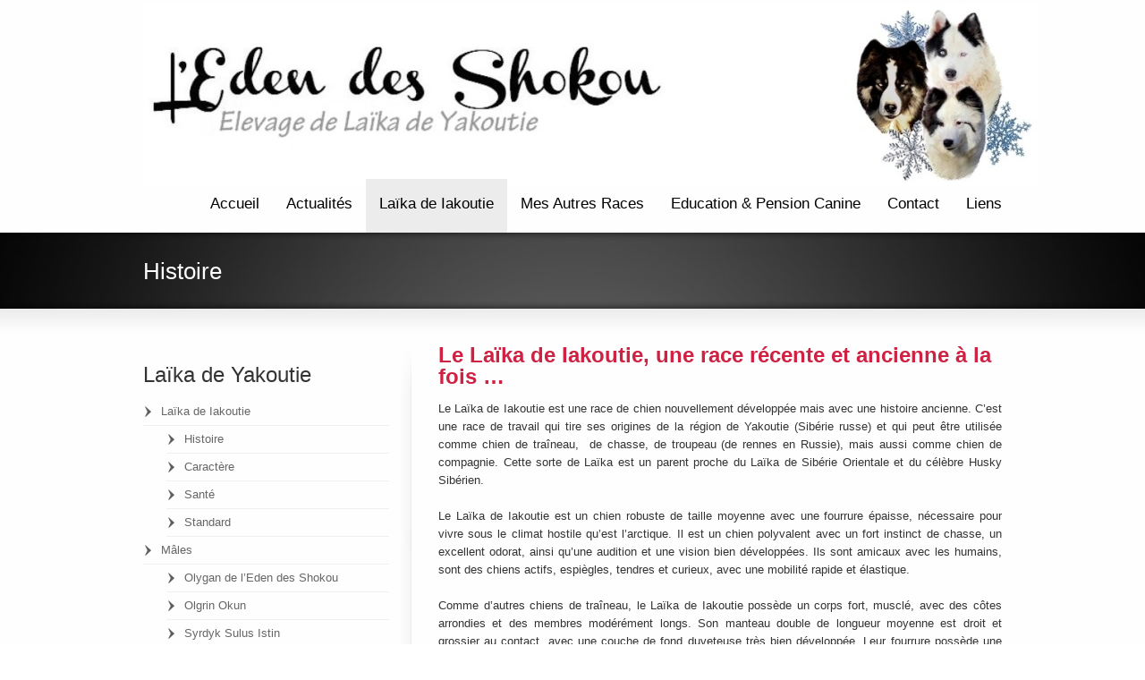

--- FILE ---
content_type: text/html; charset=UTF-8
request_url: http://laika-de-yakoutie.fr/laika-de-yakoutie/histoire/
body_size: 8417
content:
<!DOCTYPE html>
<!--[if lt IE 7]>      <html class="no-js lt-ie9 lt-ie8 lt-ie7" lang="fr-FR"> <![endif]-->
<!--[if IE 7]>         <html class="no-js lt-ie9 lt-ie8" lang="fr-FR"> <![endif]-->
<!--[if IE 8]>         <html class="no-js lt-ie9" lang="fr-FR"> <![endif]-->
<!--[if gt IE 8]><!--> <html class="no-js" lang="fr-FR"> <!--<![endif]-->
<head>
<meta charset="UTF-8" />
<meta http-equiv="X-UA-Compatible" content="IE=edge,chrome=1">
<title>Histoire | Elevage de Laïka de Yakoutie - L&#039;Eden des Shokou</title>
<link rel="shortcut icon" href="http://laika-de-yakoutie.fr/wp-content/uploads/2016/03/laika.jpg" />

<!-- Feeds and Pingback -->
<link rel="profile" href="http://gmpg.org/xfn/11" />
<link rel="alternate" type="application/rss+xml" title="Elevage de Laïka de Yakoutie &#8211; L&#039;Eden des Shokou RSS2 Feed" href="http://laika-de-yakoutie.fr/feed/" />
<link rel="pingback" href="http://laika-de-yakoutie.fr/xmlrpc.php" />

<script type='text/javascript' src='http://laika-de-yakoutie.fr/wp-includes/js/jquery/jquery.js?ver=1.12.4'></script>
<script type='text/javascript' src='http://laika-de-yakoutie.fr/wp-includes/js/jquery/jquery-migrate.min.js?ver=1.4.1'></script>
<script type='text/javascript' src='http://laika-de-yakoutie.fr/wp-content/themes/striking/js/cufon-yui.js?ver=1.09i'></script>
<link rel='dns-prefetch' href='//s.w.org' />
<link rel="alternate" type="application/rss+xml" title="Elevage de Laïka de Yakoutie - L&#039;Eden des Shokou &raquo; Flux" href="http://laika-de-yakoutie.fr/feed/" />
<link rel="alternate" type="application/rss+xml" title="Elevage de Laïka de Yakoutie - L&#039;Eden des Shokou &raquo; Flux des commentaires" href="http://laika-de-yakoutie.fr/comments/feed/" />
		<script type="text/javascript">
			window._wpemojiSettings = {"baseUrl":"https:\/\/s.w.org\/images\/core\/emoji\/11.2.0\/72x72\/","ext":".png","svgUrl":"https:\/\/s.w.org\/images\/core\/emoji\/11.2.0\/svg\/","svgExt":".svg","source":{"concatemoji":"http:\/\/laika-de-yakoutie.fr\/wp-includes\/js\/wp-emoji-release.min.js?ver=5.1.21"}};
			!function(e,a,t){var n,r,o,i=a.createElement("canvas"),p=i.getContext&&i.getContext("2d");function s(e,t){var a=String.fromCharCode;p.clearRect(0,0,i.width,i.height),p.fillText(a.apply(this,e),0,0);e=i.toDataURL();return p.clearRect(0,0,i.width,i.height),p.fillText(a.apply(this,t),0,0),e===i.toDataURL()}function c(e){var t=a.createElement("script");t.src=e,t.defer=t.type="text/javascript",a.getElementsByTagName("head")[0].appendChild(t)}for(o=Array("flag","emoji"),t.supports={everything:!0,everythingExceptFlag:!0},r=0;r<o.length;r++)t.supports[o[r]]=function(e){if(!p||!p.fillText)return!1;switch(p.textBaseline="top",p.font="600 32px Arial",e){case"flag":return s([55356,56826,55356,56819],[55356,56826,8203,55356,56819])?!1:!s([55356,57332,56128,56423,56128,56418,56128,56421,56128,56430,56128,56423,56128,56447],[55356,57332,8203,56128,56423,8203,56128,56418,8203,56128,56421,8203,56128,56430,8203,56128,56423,8203,56128,56447]);case"emoji":return!s([55358,56760,9792,65039],[55358,56760,8203,9792,65039])}return!1}(o[r]),t.supports.everything=t.supports.everything&&t.supports[o[r]],"flag"!==o[r]&&(t.supports.everythingExceptFlag=t.supports.everythingExceptFlag&&t.supports[o[r]]);t.supports.everythingExceptFlag=t.supports.everythingExceptFlag&&!t.supports.flag,t.DOMReady=!1,t.readyCallback=function(){t.DOMReady=!0},t.supports.everything||(n=function(){t.readyCallback()},a.addEventListener?(a.addEventListener("DOMContentLoaded",n,!1),e.addEventListener("load",n,!1)):(e.attachEvent("onload",n),a.attachEvent("onreadystatechange",function(){"complete"===a.readyState&&t.readyCallback()})),(n=t.source||{}).concatemoji?c(n.concatemoji):n.wpemoji&&n.twemoji&&(c(n.twemoji),c(n.wpemoji)))}(window,document,window._wpemojiSettings);
		</script>
		<style type="text/css">
img.wp-smiley,
img.emoji {
	display: inline !important;
	border: none !important;
	box-shadow: none !important;
	height: 1em !important;
	width: 1em !important;
	margin: 0 .07em !important;
	vertical-align: -0.1em !important;
	background: none !important;
	padding: 0 !important;
}
</style>
	<link rel='stylesheet' id='wp-block-library-css'  href='http://laika-de-yakoutie.fr/wp-includes/css/dist/block-library/style.min.css?ver=5.1.21' type='text/css' media='all' />
<link rel='stylesheet' id='theme-style-css'  href='http://laika-de-yakoutie.fr/wp-content/themes/striking/css/screen.css?ver=5.1.21' type='text/css' media='all' />
<link rel='stylesheet' id='theme-skin-css'  href='http://laika-de-yakoutie.fr/wp-content/themes/striking/cache/skin.css?ver=1768944604' type='text/css' media='all' />
<script type='text/javascript' src='http://laika-de-yakoutie.fr/wp-content/themes/striking/js/jquery.tools.tabs.min.js?ver=1.2.6'></script>
<script type='text/javascript' src='http://laika-de-yakoutie.fr/wp-includes/js/swfobject.js?ver=2.2-20120417'></script>
<script type='text/javascript' src='http://laika-de-yakoutie.fr/wp-content/themes/striking/js/jquery.nav.js?ver=5.1.21'></script>
<script type='text/javascript' src='http://laika-de-yakoutie.fr/wp-content/themes/striking/js/jquery.colorbox.js?ver=1.4.3'></script>
<script type='text/javascript' src='http://laika-de-yakoutie.fr/wp-content/themes/striking/js/jquery.imagesloaded.min.js?ver=5.1.21'></script>
<script type='text/javascript' src='http://laika-de-yakoutie.fr/wp-content/themes/striking/js/custom.js?ver=5.1.21'></script>
<script type='text/javascript' src='http://laika-de-yakoutie.fr/wp-content/themes/striking/js/jquery.tools.validator.min.js?ver=1.2.5'></script>
<script type='text/javascript' src='http://maps.google.com/maps/api/js?sensor=false&#038;ver=5.1.21'></script>
<script type='text/javascript' src='http://laika-de-yakoutie.fr/wp-content/themes/striking/js/jquery.gmap.min.js?ver=2.1'></script>
<link rel='https://api.w.org/' href='http://laika-de-yakoutie.fr/wp-json/' />
<link rel="EditURI" type="application/rsd+xml" title="RSD" href="http://laika-de-yakoutie.fr/xmlrpc.php?rsd" />
<link rel="wlwmanifest" type="application/wlwmanifest+xml" href="http://laika-de-yakoutie.fr/wp-includes/wlwmanifest.xml" /> 
<meta name="generator" content="WordPress 5.1.21" />
<link rel="canonical" href="http://laika-de-yakoutie.fr/laika-de-yakoutie/histoire/" />
<link rel='shortlink' href='http://laika-de-yakoutie.fr/?p=29' />
<link rel="alternate" type="application/json+oembed" href="http://laika-de-yakoutie.fr/wp-json/oembed/1.0/embed?url=http%3A%2F%2Flaika-de-yakoutie.fr%2Flaika-de-yakoutie%2Fhistoire%2F" />
<link rel="alternate" type="text/xml+oembed" href="http://laika-de-yakoutie.fr/wp-json/oembed/1.0/embed?url=http%3A%2F%2Flaika-de-yakoutie.fr%2Flaika-de-yakoutie%2Fhistoire%2F&#038;format=xml" />
<script type='text/javascript'>


</script><script type="text/javascript">
var image_url='http://laika-de-yakoutie.fr/wp-content/themes/striking/images';
</script>
<script>
  (function(i,s,o,g,r,a,m){i['GoogleAnalyticsObject']=r;i[r]=i[r]||function(){
  (i[r].q=i[r].q||[]).push(arguments)},i[r].l=1*new Date();a=s.createElement(o),
  m=s.getElementsByTagName(o)[0];a.async=1;a.src=g;m.parentNode.insertBefore(a,m)
  })(window,document,'script','//www.google-analytics.com/analytics.js','ga');

  ga('create', 'UA-44699605-1', 'laika-de-yakoutie.fr');
  ga('send', 'pageview');

</script>
<!--[if IE 6 ]>
	<link href="http://laika-de-yakoutie.fr/wp-content/themes/striking/css/ie6.css" media="screen" rel="stylesheet" type="text/css">
	<script type="text/javascript" src="http://laika-de-yakoutie.fr/wp-content/themes/striking/js/dd_belatedpng-min.js"></script>
	<script type="text/javascript" src="http://laika-de-yakoutie.fr/wp-content/themes/striking/js/ie6.js"></script>
<![endif]-->
<!--[if IE 7 ]>
<link href="http://laika-de-yakoutie.fr/wp-content/themes/striking/css/ie7.css" media="screen" rel="stylesheet" type="text/css">
<![endif]-->
<!--[if IE 8 ]>
<link href="http://laika-de-yakoutie.fr/wp-content/themes/striking/css/ie8.css" media="screen" rel="stylesheet" type="text/css">
<![endif]-->
<!--[if IE]>
	<script type="text/javascript" src="http://laika-de-yakoutie.fr/wp-content/themes/striking/js/html5shiv.js"></script>
<![endif]-->
</head>
<body class="page-template-default page page-id-29 page-child parent-pageid-23">
<header id="header">
	<div class="inner">
<div id="logo">
	<a href="http://laika-de-yakoutie.fr/"><img class="ie_png" src="http://laika-de-yakoutie.fr/wp-content/uploads/2018/05/banniere-site-laika-e1526374910840.jpg" alt="Elevage de Laïka de Yakoutie &#8211; L&#039;Eden des Shokou"/></a>
		</div>
		<nav id="navigation" class="jqueryslidemenu"><ul id="menu-menu-principal" class="menu"><li id="menu-item-106" class="menu-item menu-item-type-custom menu-item-object-custom menu-item-home menu-item-106"><a href="http://laika-de-yakoutie.fr/">Accueil</a></li>
<li id="menu-item-107" class="menu-item menu-item-type-post_type menu-item-object-page menu-item-107"><a href="http://laika-de-yakoutie.fr/actualites-2/">Actualités</a></li>
<li id="menu-item-25" class="menu-item menu-item-type-post_type menu-item-object-page current-page-ancestor current-menu-ancestor current-menu-parent current-page-parent current_page_parent current_page_ancestor menu-item-has-children menu-item-25 has-children"><a href="http://laika-de-yakoutie.fr/laika-de-yakoutie/">Laïka de Iakoutie</a>
<ul class="sub-menu">
	<li id="menu-item-71" class="menu-item menu-item-type-post_type menu-item-object-page current-menu-item page_item page-item-29 current_page_item menu-item-71"><a href="http://laika-de-yakoutie.fr/laika-de-yakoutie/histoire/" aria-current="page">Histoire</a></li>
	<li id="menu-item-72" class="menu-item menu-item-type-post_type menu-item-object-page menu-item-72"><a href="http://laika-de-yakoutie.fr/laika-de-yakoutie/caractere/">Caractère</a></li>
	<li id="menu-item-70" class="menu-item menu-item-type-post_type menu-item-object-page menu-item-70"><a href="http://laika-de-yakoutie.fr/laika-de-yakoutie/sante/">Santé</a></li>
	<li id="menu-item-69" class="menu-item menu-item-type-post_type menu-item-object-page menu-item-69"><a href="http://laika-de-yakoutie.fr/laika-de-yakoutie/standard/">Standard</a></li>
	<li id="menu-item-68" class="menu-item menu-item-type-post_type menu-item-object-page menu-item-has-children menu-item-68 has-children"><a href="http://laika-de-yakoutie.fr/laika-de-yakoutie/males/">Mâles</a>
	<ul class="sub-menu">
		<li id="menu-item-795" class="menu-item menu-item-type-post_type menu-item-object-page menu-item-795"><a href="http://laika-de-yakoutie.fr/laika-de-yakoutie/males/__trashed/">Olygan de l&rsquo;Eden des Shokou</a></li>
		<li id="menu-item-1089" class="menu-item menu-item-type-post_type menu-item-object-page menu-item-1089"><a href="http://laika-de-yakoutie.fr/laika-de-yakoutie/males/olgrin-okun/">Olgrin Okun</a></li>
		<li id="menu-item-1362" class="menu-item menu-item-type-post_type menu-item-object-page menu-item-1362"><a href="http://laika-de-yakoutie.fr/laika-de-yakoutie/males/syrdik-sulus-istin/">Syrdyk Sulus Istin</a></li>
		<li id="menu-item-1180" class="menu-item menu-item-type-post_type menu-item-object-page menu-item-1180"><a href="http://laika-de-yakoutie.fr/laika-de-yakoutie/males/shaman-soul-de-leden-des-shokou/">Shaman Soul de l’Eden des Shokou</a></li>
		<li id="menu-item-1512" class="menu-item menu-item-type-post_type menu-item-object-page menu-item-1512"><a href="http://laika-de-yakoutie.fr/laika-de-yakoutie/males/ultimate-fight-de-leden-des-shokou/">Ultimate Fight de l’Eden des Shokou</a></li>
		<li id="menu-item-1545" class="menu-item menu-item-type-post_type menu-item-object-page menu-item-1545"><a href="http://laika-de-yakoutie.fr/laika-de-yakoutie/males/venom-de-leden-des-shokou/">Venom de l&rsquo;Eden des Shokou</a></li>
	</ul>
</li>
	<li id="menu-item-67" class="menu-item menu-item-type-post_type menu-item-object-page menu-item-has-children menu-item-67 has-children"><a href="http://laika-de-yakoutie.fr/laika-de-yakoutie/femelles/">Femelles</a>
	<ul class="sub-menu">
		<li id="menu-item-874" class="menu-item menu-item-type-post_type menu-item-object-page menu-item-874"><a href="http://laika-de-yakoutie.fr/laika-de-yakoutie/femelles/olgrin-zhe-tem-dite-jenya/">Olgrin Zhe Tem dite « Jenya »</a></li>
		<li id="menu-item-917" class="menu-item menu-item-type-post_type menu-item-object-page menu-item-917"><a href="http://laika-de-yakoutie.fr/laika-de-yakoutie/femelles/prada-de-leden-des-shokou/">Prada de l&rsquo;Eden des Shokou</a></li>
		<li id="menu-item-915" class="menu-item menu-item-type-post_type menu-item-object-page menu-item-915"><a href="http://laika-de-yakoutie.fr/laika-de-yakoutie/femelles/charuyushchaya-utrennyaya-zvezda-dite-sherin/">Charuyushchaya Utrennyaya Zvezda dite « Sherin »</a></li>
		<li id="menu-item-1157" class="menu-item menu-item-type-post_type menu-item-object-page menu-item-1157"><a href="http://laika-de-yakoutie.fr/laika-de-yakoutie/femelles/svobodnaya-staya-opium-divine/">Svobodnaya Staya Opium Divine</a></li>
		<li id="menu-item-1773" class="menu-item menu-item-type-post_type menu-item-object-page menu-item-1773"><a href="http://laika-de-yakoutie.fr/laika-de-yakoutie/femelles/rave-review-violin-voice-lexa/">Rave Review Violin Voice « Lexa »</a></li>
		<li id="menu-item-1576" class="menu-item menu-item-type-post_type menu-item-object-page menu-item-1576"><a href="http://laika-de-yakoutie.fr/laika-de-yakoutie/femelles/utopic-ice-sand-de-leden-des-shokou/">Utopic Ice Sand de l&rsquo;Eden des Shokou</a></li>
		<li id="menu-item-1608" class="menu-item menu-item-type-post_type menu-item-object-page menu-item-1608"><a href="http://laika-de-yakoutie.fr/laika-de-yakoutie/femelles/unforgetable-replay-de-leden-des-shokou/">Unforgetable Replay de l&rsquo;Eden des Shokou</a></li>
	</ul>
</li>
	<li id="menu-item-66" class="menu-item menu-item-type-post_type menu-item-object-page menu-item-66"><a href="http://laika-de-yakoutie.fr/laika-de-yakoutie/mariages/">Mariages</a></li>
	<li id="menu-item-65" class="menu-item menu-item-type-post_type menu-item-object-page menu-item-has-children menu-item-65 has-children"><a href="http://laika-de-yakoutie.fr/laika-de-yakoutie/chiots/">Chiots</a>
	<ul class="sub-menu">
		<li id="menu-item-1038" class="menu-item menu-item-type-post_type menu-item-object-page menu-item-1038"><a href="http://laika-de-yakoutie.fr/laika-de-yakoutie/chiots/comment-reserver-un-chiot/">Comment réserver un chiot ?</a></li>
		<li id="menu-item-1043" class="menu-item menu-item-type-post_type menu-item-object-page menu-item-1043"><a href="http://laika-de-yakoutie.fr/laika-de-yakoutie/chiots/chiots-disponibles/">Chiots disponibles</a></li>
	</ul>
</li>
	<li id="menu-item-64" class="menu-item menu-item-type-post_type menu-item-object-page menu-item-has-children menu-item-64 has-children"><a href="http://laika-de-yakoutie.fr/laika-de-yakoutie/retraites/">Retraités</a>
	<ul class="sub-menu">
		<li id="menu-item-61" class="menu-item menu-item-type-post_type menu-item-object-page menu-item-61"><a href="http://laika-de-yakoutie.fr/laika-de-yakoutie/retraites/rave-review-ray-of-light-ayana-dite-scarlett/">Rave Review Ray of Light Ayana « Scarlett »</a></li>
		<li id="menu-item-58" class="menu-item menu-item-type-post_type menu-item-object-page menu-item-58"><a href="http://laika-de-yakoutie.fr/laika-de-yakoutie/retraites/russkaya-skazka-byk-ipso/">Russkaya Skazka Byk « Ipso »</a></li>
		<li id="menu-item-842" class="menu-item menu-item-type-post_type menu-item-object-page menu-item-842"><a href="http://laika-de-yakoutie.fr/laika-de-yakoutie/retraites/altyn-tumar-taajbaran-kyys-dite-taiga/">Altyn Tumar Taajbaran Kyys dite « Taïga »</a></li>
	</ul>
</li>
	<li id="menu-item-62" class="menu-item menu-item-type-post_type menu-item-object-page menu-item-has-children menu-item-62 has-children"><a href="http://laika-de-yakoutie.fr/laika-de-yakoutie/mes-anges/">Mes Anges</a>
	<ul class="sub-menu">
		<li id="menu-item-684" class="menu-item menu-item-type-post_type menu-item-object-page menu-item-684"><a href="http://laika-de-yakoutie.fr/laika-de-yakoutie/mes-anges/yesenia-eternal-flamm/">Yesenia Eternal Flamm</a></li>
		<li id="menu-item-916" class="menu-item menu-item-type-post_type menu-item-object-page menu-item-916"><a href="http://laika-de-yakoutie.fr/laika-de-yakoutie/mes-anges/sibekki-fly-zolotaya-koroleva-dite-zlata/">Sibekki Fly Zolotaya Koroleva dite « Zlata »</a></li>
	</ul>
</li>
	<li id="menu-item-63" class="menu-item menu-item-type-post_type menu-item-object-page menu-item-63"><a href="http://laika-de-yakoutie.fr/laika-de-yakoutie/portees-precedentes/">Portées Précédentes</a></li>
</ul>
</li>
<li id="menu-item-105" class="menu-item menu-item-type-post_type menu-item-object-page menu-item-105"><a href="http://laika-de-yakoutie.fr/mes-autres-races/">Mes Autres Races</a></li>
<li id="menu-item-104" class="menu-item menu-item-type-post_type menu-item-object-page menu-item-104"><a href="http://laika-de-yakoutie.fr/education-pension-canine/">Education &#038; Pension Canine</a></li>
<li id="menu-item-103" class="menu-item menu-item-type-post_type menu-item-object-page menu-item-103"><a href="http://laika-de-yakoutie.fr/contact/">Contact</a></li>
<li id="menu-item-194" class="menu-item menu-item-type-post_type menu-item-object-page menu-item-194"><a href="http://laika-de-yakoutie.fr/liens/">Liens</a></li>
</ul></nav>	</div>
</header><div id="feature"><div class="top_shadow"></div><div class="inner"><h1>Histoire</h1></div><div class="bottom_shadow"></div></div><div id="page">
	<div class="inner left_sidebar">
		<div id="main">
						<div class="content" class="post-29 page type-page status-publish hentry">
	<h3><span style="color: #cf2243;"><strong>Le Laïka de Iakoutie, une race récente et ancienne à la fois &#8230;<br />
</strong></span></h3>
<p style="text-align: justify;"><span class="transpan"><span id="tran0">Le Laïka de Iakoutie est une race de chien nouvellement développée mais avec une histoire ancienne. C&rsquo;est une race de travail qui tire ses origines de la région de Yakoutie (Sibérie russe) et qui peut être utilisée comme chien de traîneau,  de chasse, de troupeau (de rennes en Russie), mais aussi comme chien de compagnie. Cette sorte de Laïka est un parent proche du Laïka de Sibérie Orientale et du célèbre Husky Sibérien.</span></span></p>
<p style="text-align: justify;"><span class="transpan"><span id="tran1">Le Laïka de Iakoutie est un chien robuste de taille moyenne avec une fourrure épaisse, nécessaire pour vivre sous le climat hostile qu&rsquo;est l&rsquo;arctique. Il est un chien polyvalent avec un fort instinct de chasse, un excellent odorat, ainsi qu&rsquo;une audition et une vision bien développées. Ils sont amicaux avec les humains, sont des chiens actifs, espiègles, tendres et curieux, avec une mobilité rapide et élastique.</span></span></p>
<p style="text-align: justify;"><span class="transpan"><span id="tran0">Comme d&rsquo;autres chiens de traîneau, le Laïka de Iakoutie possède un corps fort, musclé, avec des côtes arrondies et des membres modérément longs. Son manteau double de longueur moyenne est droit et grossier au contact, avec une couche de fond duveteuse très bien développée. Leur fourrure possède une large variété de couleurs et marquages, mais les couleurs les plus répandue restent le noir et blanc ou entièrement blanc. Comme les Huskys Sibériens, les yeux du Laïka de Iakoutie sont en amande et de couleur bleus ou bruns foncés en général.</span></span></p>
<p style="text-align: justify;"><img class="wp-image-236 aligncenter" src="http://laika-de-yakoutie.fr/wp-content/uploads/2016/03/Yakut_laika-300x197.jpg" alt="Yakut_laika" width="450" height="296" srcset="http://laika-de-yakoutie.fr/wp-content/uploads/2016/03/Yakut_laika-300x197.jpg 300w, http://laika-de-yakoutie.fr/wp-content/uploads/2016/03/Yakut_laika-768x505.jpg 768w, http://laika-de-yakoutie.fr/wp-content/uploads/2016/03/Yakut_laika-1024x673.jpg 1024w, http://laika-de-yakoutie.fr/wp-content/uploads/2016/03/Yakut_laika.jpg 1200w" sizes="(max-width: 450px) 100vw, 450px" /></p>
<h5 style="text-align: justify;"><span style="text-decoration: underline;"><strong><span class="transpan"><span id="tran0">Le peule Yakut</span></span></strong></span></h5>
<p style="text-align: justify;"><span class="transpan"><span id="tran1">Depuis l&rsquo;Antiquité, les ancêtres des Laïkas de Iakoutie étaient employés par le peuple Yakut comme des animaux universels : ils ont été utilisés pour la chasse, ils ont été utilisés comme des animaux de trait, ils ont été mangés, leurs peaux ont été utilisées pour faire des vêtements et pour des cérémonies religieuses. Ces chiens ont vécu comme des races aborigènes primitives et se sont accouplés librement. Ils restaient à l&rsquo;extérieur pendant les longs hivers rigoureux se cachant sous la neige, la queue sur le museau.</span></span></p>
<p style="text-align: justify;"><span class="transpan"><span id="tran2">Le rôle le plus important que le Laïka de Iakoutie a alors commencé à jouer était le transport. Dans cette partie hostile de la Sibérie, il n&rsquo;y avait aucun autre animal approprié à cette fin. Il était aussi possible de pêcher assez de poissons et de se procurer d&rsquo;autres nourritures pour alimenter les chiens en hiver. Les Yakuts sont devenus le premier peuple connu sur la terre pour utiliser les traîneaux tirés par les chiens.<br />
</span></span></p>
<p style="text-align: justify;"><span class="transpan"><span id="tran0">Une enquête menée en 1856 a conduit à totaliser 15 157 chiens dans la région de Yakoutie, mais au 20ème siècle, ces chiens ont perdu leur importance extrême pour le peuple Yakut. Par conséquent, au début des années 1990, le nombre de Laïkas de Yakoutie a chuté à seulement 3 à 4000 chiens.<br />
</span></span></p>
<h5 style="text-align: justify;"><span style="text-decoration: underline;"><strong>Une nouvelle race de chien</strong></span></h5>
<p style="text-align: justify;"><span class="transpan"><span id="tran0">En 1998, un groupe d&rsquo;enthousiastes cynophiles russes a commencé un travail laborieux afin de faire reconnaître la race Laïka de Iakoutie. Ils ont choisi les meilleurs chiens afin d&rsquo;établir un cheptel de base en Yakoutie, avec le but d&rsquo;élever nationalement le Laïka. Leurs efforts se sont révélés être fructueux, et en 2004, la Fédération Cynologique Russe (RKF), après examen du développement de la race, a accepté le standard de race de base.</span></span></p>
<p style="text-align: justify;"><span class="transpan"><span id="tran1">Le Laïka de Iakoutie a été reconnu par la Fédération Cynologique Internationale (FCI) en Septembre 2019 après de longues années d&rsquo;attente. Cependant, cette nouvelle race de chien devient plus populaire non seulement en Russie, mais aussi à l&rsquo;extérieur de son pays natal.<br />
</span></span></p>
<p style="text-align: center;"><img class="aligncenter wp-image-237" src="http://laika-de-yakoutie.fr/wp-content/uploads/2016/03/0e9c0569ecc5-200x300.jpg" alt="laika-expo" width="250" height="376" srcset="http://laika-de-yakoutie.fr/wp-content/uploads/2016/03/0e9c0569ecc5-200x300.jpg 200w, http://laika-de-yakoutie.fr/wp-content/uploads/2016/03/0e9c0569ecc5.jpg 426w" sizes="(max-width: 250px) 100vw, 250px" /><span style="color: #999999;"><em>Arcturus North Star (père de notre Ipso)</em></span><br />
<span style="color: #999999;"><em>Champion of Russia, Eurasia, RKF, National Club Winner Yakutian Laika.</em></span></p>
			<div class="clearboth"></div>
</div>			<div class="clearboth"></div>
		</div>
		<aside id="sidebar">
	<div id="sidebar_content" class="lessgap"><section id="nav_menu-2" class="widget widget_nav_menu"><h3 class="widgettitle">Laïka de Yakoutie</h3><div class="menu-menu-laika-container"><ul id="menu-menu-laika" class="menu"><li id="menu-item-73" class="menu-item menu-item-type-post_type menu-item-object-page current-page-ancestor current-menu-ancestor current-menu-parent current-page-parent current_page_parent current_page_ancestor menu-item-has-children menu-item-73"><a href="http://laika-de-yakoutie.fr/laika-de-yakoutie/">Laïka de Iakoutie</a>
<ul class="sub-menu">
	<li id="menu-item-79" class="menu-item menu-item-type-post_type menu-item-object-page current-menu-item page_item page-item-29 current_page_item menu-item-79"><a href="http://laika-de-yakoutie.fr/laika-de-yakoutie/histoire/" aria-current="page">Histoire</a></li>
	<li id="menu-item-74" class="menu-item menu-item-type-post_type menu-item-object-page menu-item-74"><a href="http://laika-de-yakoutie.fr/laika-de-yakoutie/caractere/">Caractère</a></li>
	<li id="menu-item-87" class="menu-item menu-item-type-post_type menu-item-object-page menu-item-87"><a href="http://laika-de-yakoutie.fr/laika-de-yakoutie/sante/">Santé</a></li>
	<li id="menu-item-88" class="menu-item menu-item-type-post_type menu-item-object-page menu-item-88"><a href="http://laika-de-yakoutie.fr/laika-de-yakoutie/standard/">Standard</a></li>
</ul>
</li>
<li id="menu-item-80" class="menu-item menu-item-type-post_type menu-item-object-page menu-item-has-children menu-item-80"><a href="http://laika-de-yakoutie.fr/laika-de-yakoutie/males/">Mâles</a>
<ul class="sub-menu">
	<li id="menu-item-796" class="menu-item menu-item-type-post_type menu-item-object-page menu-item-796"><a href="http://laika-de-yakoutie.fr/laika-de-yakoutie/males/__trashed/">Olygan de l&rsquo;Eden des Shokou</a></li>
	<li id="menu-item-1088" class="menu-item menu-item-type-post_type menu-item-object-page menu-item-1088"><a href="http://laika-de-yakoutie.fr/laika-de-yakoutie/males/olgrin-okun/">Olgrin Okun</a></li>
	<li id="menu-item-1363" class="menu-item menu-item-type-post_type menu-item-object-page menu-item-1363"><a href="http://laika-de-yakoutie.fr/laika-de-yakoutie/males/syrdik-sulus-istin/">Syrdyk Sulus Istin</a></li>
	<li id="menu-item-1179" class="menu-item menu-item-type-post_type menu-item-object-page menu-item-1179"><a href="http://laika-de-yakoutie.fr/laika-de-yakoutie/males/shaman-soul-de-leden-des-shokou/">Shaman Soul de l’Eden des Shokou</a></li>
	<li id="menu-item-1511" class="menu-item menu-item-type-post_type menu-item-object-page menu-item-1511"><a href="http://laika-de-yakoutie.fr/laika-de-yakoutie/males/ultimate-fight-de-leden-des-shokou/">Ultimate Fight de l’Eden des Shokou</a></li>
	<li id="menu-item-1546" class="menu-item menu-item-type-post_type menu-item-object-page menu-item-1546"><a href="http://laika-de-yakoutie.fr/laika-de-yakoutie/males/venom-de-leden-des-shokou/">Venom de l&rsquo;Eden des Shokou</a></li>
</ul>
</li>
<li id="menu-item-76" class="menu-item menu-item-type-post_type menu-item-object-page menu-item-has-children menu-item-76"><a href="http://laika-de-yakoutie.fr/laika-de-yakoutie/femelles/">Femelles</a>
<ul class="sub-menu">
	<li id="menu-item-875" class="menu-item menu-item-type-post_type menu-item-object-page menu-item-875"><a href="http://laika-de-yakoutie.fr/laika-de-yakoutie/femelles/olgrin-zhe-tem-dite-jenya/">Olgrin Zhe Tem dite « Jenya »</a></li>
	<li id="menu-item-914" class="menu-item menu-item-type-post_type menu-item-object-page menu-item-914"><a href="http://laika-de-yakoutie.fr/laika-de-yakoutie/femelles/prada-de-leden-des-shokou/">Prada de l&rsquo;Eden des Shokou</a></li>
	<li id="menu-item-912" class="menu-item menu-item-type-post_type menu-item-object-page menu-item-912"><a href="http://laika-de-yakoutie.fr/laika-de-yakoutie/femelles/charuyushchaya-utrennyaya-zvezda-dite-sherin/">Charuyushchaya Utrennyaya Zvezda dite « Sherin »</a></li>
	<li id="menu-item-1772" class="menu-item menu-item-type-post_type menu-item-object-page menu-item-1772"><a href="http://laika-de-yakoutie.fr/laika-de-yakoutie/femelles/rave-review-violin-voice-lexa/">Rave Review Violin Voice « Lexa »</a></li>
	<li id="menu-item-1158" class="menu-item menu-item-type-post_type menu-item-object-page menu-item-1158"><a href="http://laika-de-yakoutie.fr/laika-de-yakoutie/femelles/svobodnaya-staya-opium-divine/">Svobodnaya Staya Opium Divine</a></li>
	<li id="menu-item-1575" class="menu-item menu-item-type-post_type menu-item-object-page menu-item-1575"><a href="http://laika-de-yakoutie.fr/laika-de-yakoutie/femelles/utopic-ice-sand-de-leden-des-shokou/">Utopic Ice Sand de l&rsquo;Eden des Shokou</a></li>
	<li id="menu-item-1609" class="menu-item menu-item-type-post_type menu-item-object-page menu-item-1609"><a href="http://laika-de-yakoutie.fr/laika-de-yakoutie/femelles/unforgetable-replay-de-leden-des-shokou/">Unforgetable Replay de l&rsquo;Eden des Shokou</a></li>
</ul>
</li>
<li id="menu-item-83" class="menu-item menu-item-type-post_type menu-item-object-page menu-item-83"><a href="http://laika-de-yakoutie.fr/laika-de-yakoutie/mariages/">Mariages</a></li>
<li id="menu-item-75" class="menu-item menu-item-type-post_type menu-item-object-page menu-item-has-children menu-item-75"><a href="http://laika-de-yakoutie.fr/laika-de-yakoutie/chiots/">Chiots</a>
<ul class="sub-menu">
	<li id="menu-item-1039" class="menu-item menu-item-type-post_type menu-item-object-page menu-item-1039"><a href="http://laika-de-yakoutie.fr/laika-de-yakoutie/chiots/comment-reserver-un-chiot/">Comment réserver un chiot ?</a></li>
	<li id="menu-item-1042" class="menu-item menu-item-type-post_type menu-item-object-page menu-item-1042"><a href="http://laika-de-yakoutie.fr/laika-de-yakoutie/chiots/chiots-disponibles/">Chiots disponibles</a></li>
</ul>
</li>
<li id="menu-item-86" class="menu-item menu-item-type-post_type menu-item-object-page menu-item-has-children menu-item-86"><a href="http://laika-de-yakoutie.fr/laika-de-yakoutie/retraites/">Retraités</a>
<ul class="sub-menu">
	<li id="menu-item-77" class="menu-item menu-item-type-post_type menu-item-object-page menu-item-77"><a href="http://laika-de-yakoutie.fr/laika-de-yakoutie/retraites/rave-review-ray-of-light-ayana-dite-scarlett/">Rave Review Ray of Light Ayana « Scarlett »</a></li>
	<li id="menu-item-82" class="menu-item menu-item-type-post_type menu-item-object-page menu-item-82"><a href="http://laika-de-yakoutie.fr/laika-de-yakoutie/retraites/russkaya-skazka-byk-ipso/">Russkaya Skazka Byk « Ipso »</a></li>
	<li id="menu-item-841" class="menu-item menu-item-type-post_type menu-item-object-page menu-item-841"><a href="http://laika-de-yakoutie.fr/laika-de-yakoutie/retraites/altyn-tumar-taajbaran-kyys-dite-taiga/">Altyn Tumar Taajbaran Kyys dite « Taïga »</a></li>
</ul>
</li>
<li id="menu-item-84" class="menu-item menu-item-type-post_type menu-item-object-page menu-item-has-children menu-item-84"><a href="http://laika-de-yakoutie.fr/laika-de-yakoutie/mes-anges/">Mes Anges</a>
<ul class="sub-menu">
	<li id="menu-item-683" class="menu-item menu-item-type-post_type menu-item-object-page menu-item-683"><a href="http://laika-de-yakoutie.fr/laika-de-yakoutie/mes-anges/yesenia-eternal-flamm/">Yesenia Eternal Flamm</a></li>
	<li id="menu-item-913" class="menu-item menu-item-type-post_type menu-item-object-page menu-item-913"><a href="http://laika-de-yakoutie.fr/laika-de-yakoutie/mes-anges/sibekki-fly-zolotaya-koroleva-dite-zlata/">Sibekki Fly Zolotaya Koroleva dite « Zlata »</a></li>
</ul>
</li>
<li id="menu-item-85" class="menu-item menu-item-type-post_type menu-item-object-page menu-item-85"><a href="http://laika-de-yakoutie.fr/laika-de-yakoutie/portees-precedentes/">Portées Précédentes</a></li>
</ul></div></section></div>
	<div id="sidebar_bottom"></div>
</aside>		<div class="clearboth"></div>
	</div>
	<div id="page_bottom"></div>
</div>
<footer id="footer">
	<div id="footer_shadow"></div>
	<div class="inner">
			<div class="one_fourth">		<section id="recent-posts-3" class="widget widget_recent_entries">		<h3 class="widgettitle">Actualités :</h3>		<ul>
											<li>
					<a href="http://laika-de-yakoutie.fr/les-chiots-de-jenya-et-shaman-sont-nes-le-3-janvier-2025/">Les chiots de Jenya et Shaman sont nés le 3 Janvier 2025 !</a>
									</li>
											<li>
					<a href="http://laika-de-yakoutie.fr/les-chiots-de-jenya-et-ipso-sont-nes-le-9-janvier-2023/">Les chiots de Jenya et Ipso sont nés le 9 Janvier 2023 !</a>
									</li>
											<li>
					<a href="http://laika-de-yakoutie.fr/site-internet-entierement-mis-a-jour/">Site internet entièrement mis à jour !</a>
									</li>
					</ul>
		</section><section id="search-3" class="widget widget_search"><form method="get" id="searchform" action="http://laika-de-yakoutie.fr">
	<input type="text" class="text_input" value="Rechercher.." name="s" id="s" onfocus="if(this.value == 'Rechercher..') {this.value = '';}" onblur="if (this.value == '') {this.value = 'Rechercher..';}" />
	<button type="submit" class="button gray"><span>Recherche</span></button>
</form></section></div>
			<div class="one_fourth"><section id="contact_form-2" class="widget widget_contact_form"><h3 class="widgettitle">Nous contacter :</h3>		<p style="display:none;">Votre message à bien été envoyé <strong> Merci ! </strong></p>
		<form class="contact_form" action="/laika-de-yakoutie/histoire/" method="post" novalidate="novalidate">
			<p><input type="text" required="required" id="contact_name" name="contact_name" class="text_input" value="" size="22" tabindex="21" />
			<label for="contact_name">Nom *</label></p>
			
			<p><input type="email" required="required" id="contact_email" name="contact_email" class="text_input" value="" size="22" tabindex="22"  />
			<label for="contact_email">Email *</label></p>
			
			<p><textarea required="required" name="contact_content" class="textarea" cols="30" rows="5" tabindex="23"></textarea></p>
			
			<p><button type="submit" style="background-color:#eeeeee" class="button white"><span style="color:#000000">Envoyer</span></button></p>
			<input type="hidden" value="edendesshokou*yahoo.fr" name="contact_to"/>
			<input type="hidden" value="1" name="theme_contact_form_submit"/>
		</form>
		</section></div>
			<div class="one_fourth"><section id="contact_info-2" class="widget widget_contact_info"><h3 class="widgettitle">Coordonnées :</h3>			<div class="contact_info_wrap">
						
						<p><span class="icon_text icon_cellphone gray">06.16.42.99.15</span></p>												<p><span class="icon_text icon_home gray">15 rue du Montieux</span></p>			<p class="contact_address">
				<span>Arinthod,&nbsp;France</span>				<span class="contact_zip">39240</span>			</p>						</div>
		</section><section id="social-2" class="widget widget_social"><h3 class="widgettitle">Rejoignez-moi :</h3>		<div class="social_wrap social_animation_scale komodomedia_32">
			<a href="https://www.facebook.com/profile.php?id=100005933746751&fref=photo" rel="nofollow" target="_blank"><img width="32" height="32"  src="http://laika-de-yakoutie.fr/wp-content/themes/striking/images/social/komodomedia_32/facebook_32.png" alt=" Facebook" title=" Facebook"/></a>		</div>
		</section></div>
			<div class="one_fourth last"><section id="gmap-2" class="widget widget_gmap"><h3 class="widgettitle">Localisation :</h3>		
		<div id="gmap_widget_806" class="google_map" style="height:200px"></div>
		<script type="text/javascript">
		jQuery(document).ready(function($) {
			jQuery("#gmap_widget_806").gMap({
			    zoom: 14,
			    markers:[{
					address: "",
					latitude: 46°24'7"N,
			    	longitude: 5°33'23"E,
			    	html: "L'Eden des Shokou",
			    	popup: 0				}],
				controls: false,
				maptype: 'ROADMAP'
			});
		});
		</script>

		<div class="clearboth"></div>
		</section></div>
		<div class="clearboth"></div>
	</div>
	<div id="footer_bottom">
		<div class="inner">
			<div id="copyright">Copyright © 2014-2016 L'Eden des Shokou. Tous droits réservés. SIREN n° 513128546 - n° éleveur : 922894 - n° d'affixe : 74425 - n° capacitaire : 91-887</div>
			<div class="clearboth"></div>
		</div>
	</div>
</footer>
<script type='text/javascript' src='http://laika-de-yakoutie.fr/wp-includes/js/comment-reply.min.js?ver=5.1.21'></script>
<script type='text/javascript' src='http://laika-de-yakoutie.fr/wp-includes/js/wp-embed.min.js?ver=5.1.21'></script>
<script type='text/javascript'>Cufon.now();if(typeof jQuery != 'undefined'){
if(jQuery.browser.msie && parseInt(jQuery.browser.version, 10)==8){
	jQuery(".jqueryslidemenu ul li ul").css({display:'block', visibility:'hidden'});
}
}
</script></body>
</html>

--- FILE ---
content_type: text/css
request_url: http://laika-de-yakoutie.fr/wp-content/themes/striking/css/screen.css?ver=5.1.21
body_size: 15658
content:
/* ======================================================= */
/*                      Global Reset                       */
/* ======================================================= */
/*
html5doctor.com Reset Stylesheet
v1.6.1
Last Updated: 2010-09-18
Author: Richard Clark - http://richclarkdesign.com
Twitter: @rich_clark
*/
html, body, div, span, object, iframe,
h1, h2, h3, h4, h5, h6, p, blockquote, pre,
abbr, address, cite, code,
del, dfn, em, img, ins, kbd, q, samp,
small, strong, sub, sup, var,
b, i,
dl, dt, dd, ol, ul, li,
fieldset, form, label, legend,
table, caption, tbody, tfoot, thead, tr, th, td,
article, aside, canvas, details, figcaption, figure, 
footer, header, hgroup, menu, nav, section, summary,
time, mark, audio, video {
	margin: 0;
	padding: 0;
	outline: 0;
	border: 0;
	background: transparent;
	vertical-align: baseline;
	font-size: 100%;
}
article, aside, details, figcaption, figure, footer, header, hgroup, menu, nav, section {
	display: block;
}
nav ul {
	list-style: none;
}
blockquote, q {
	quotes: none;
}
blockquote:before, blockquote:after, q:before, q:after {
	content: '';
	content: none;
}
a {
	margin: 0;
	padding: 0;
	background: transparent;
	vertical-align: baseline;
	font-size: 100%;
}
/* change colours to suit your needs */
ins {
	background-color: #ff9;
	color: #000;
	text-decoration: none;
}
/* change colours to suit your needs */
mark {
	background-color: #ff9;
	color: #000;
	font-weight: bold;
	font-style: italic;
}
del {
	text-decoration: line-through;
}
abbr[title], dfn[title] {
	border-bottom: 1px dotted inherit;
	cursor: help;
}
/* tables still need cellspacing="0" in the markup */
table {
	border-spacing: 0;
	border-collapse: collapse;
}
/* change border colour to suit your needs */
hr {
	display: block;
	margin: 1em 0;
	padding: 0;
	height: 1px;
	border: 0;
	border-top: 1px solid #cccccc;
}
input, select {
	vertical-align: middle;
}
/* corrects overflow displayed oddly in ie 9 */
svg:not(:root) {
	overflow: hidden;
}
cufon {
	overflow: hidden;
}
iframe {
	max-width: 100%;
}
/* ======================================================= */
/*                       Base Style                        */
/* ======================================================= */
/* Basic typography
---------------------------------------------------------- */
html {
	-webkit-text-size-adjust: 100%;
	-ms-text-size-adjust: 100%;
}
body {
	color: #333;
	font-size: 12px;
	font-family: "Lucida Sans Unicode", "Lucida Sans", "Lucida Grande", Arial, sans-serif;
	line-height: 20px;
}
strong, th, thead td {
	font-weight: bold;
}
cite, em, dfn {
	font-style: italic;
}
code, kbd, samp, pre, tt, var, input[type=text], input[type=password], input[type=email], textarea {
	font-family: "Consolas", "Bitstream Vera Sans Mono", "Courier New", Courier, monospace;
}
code, pre {
	display: block;
	white-space: pre;
}
del {
	color: #666;
	text-decoration: line-through;
}
ins, dfn {
	border-bottom: 1px solid #ccc;
}
small, sup, sub {
	font-size: 85%;
}
abbr, acronym {
	text-transform: uppercase;
	letter-spacing: .1em;
}
a abbr, a acronym {
	border: none;
}
abbr[title], acronym[title], dfn[title] {
	border-bottom: 1px dotted #ccc;
	cursor: help;
}
sup {
	vertical-align: super;
}
sub {
	vertical-align: sub;
}
p, ul, ol, dl, table, fieldset, blockquote, pre, code {
	margin-bottom: 20px;
}
/* Basic size
---------------------------------------------------------- */
h1, h2, h3, h4, h5, h6 {
	margin-bottom: .6em;
	font-weight: normal;
	line-height: 1em;
}
h1 {
	font-size: 36px;
}
h2 {
	font-size: 30px;
}
h3 {
	font-size: 24px;
}
h4 {
	font-size: 18px;
}
h5 {
	font-size: 14px;
}
h6 {
	font-size: 12px;
}
h1 .subTitle, h2 .subTitle, h3 .subTitle, h4 .subTitle, h5 .subTitle, h6 .subTitle {
	display: block;
	margin: 0;
	color: #999;
	font-size: .65em;
}
/* Basic lists
---------------------------------------------------------- */
ul {
	margin-left: 1.5em;
	list-style-type: disc;
}
ul li {
	margin-left: .85em;
}
ul ul {
	list-style-type: square;
}
ul ul ul {
	list-style-type: circle;
}
ol {
	margin-left: 2.35em;
	list-style-position: outside;
	list-style-type: decimal;
}
dt {
	margin-top: .8em;
	margin-bottom: .4em;
	font-weight: bold;
}
ol ol, ul ol {
	margin-left: 2.5em;
}
ul ol, ol ul, ol ol, ul ul {
	margin-bottom: 0;
}
/* Link style
---------------------------------------------------------- */
a:link, a:visited, a:hover, a:active, a:focus {
	outline: 0 none;
	color: #666;
	text-decoration: none;
}
/* Non-semantic helper classes
---------------------------------------------------------- */
.center {
	text-align: center;
}
.hidden {
	display: none;
	visibility: hidden;
}
.invisible {
	visibility: hidden;
}
.alignright {
	float: right;
}
.alignleft {
	float: left;
}
.aligncenter {
	margin-right: auto;
	margin-left: auto;
}
.clearboth {
	display: block;
	clear: both;
	overflow: hidden;
	width: 100%;
	height: 0;
	font-size: 0;
	line-height: 0;
}
.text-centered {
	text-align: center;
}
/* ======================================================= */
/*                          Form                           */
/* ======================================================= */
.form-item {
	margin: 0 0 10px;
}
.form-item label {
	cursor: pointer;
}
fieldset {
	padding: 1em;
	border: 1px solid #ccc;
}
legend {
	padding: 0 .8em;
	font-weight: bold;
	font-size: 1.2em;
}
textarea, input[type=text], input[type=password], input[type=email], select {
	border: 1px solid #ccc;
	background: #fff;
	font-size: inherit;
}
input, select {
	cursor: pointer;
}
input[type=text], input[type=password], input[type=email] {
	cursor: text;
}
textarea {
	overflow: auto;
	vertical-align: top;
}
textarea, input {
	padding: 5px;
	outline: none;
}
select {
	padding: 2px;
}
option {
	padding: 0 4px;
}
input[type=button], button {
	padding: 4px;
	vertical-align: middle;
	cursor: pointer;
}
input.text_input, textarea.textarea {
	border: 1px solid #ccc;
	-webkit-border-radius: 1px;
	-moz-border-radius: 1px;
	border-radius: 1px;
	background: url("../images/input_bg.png") no-repeat scroll 0 0 transparent;
}
input.text_input:focus, textarea.textarea:focus {
	border: 1px solid #999;
}
/* ======================================================= */
/*                          Table                          */
/* ======================================================= */
table, td, th {
	vertical-align: middle;
}
caption {
	padding-bottom: .8em;
}
/* Table Style
---------------------------------------------------------- */
.table_style {
	margin-bottom: 20px;
	border: 1px solid #dddddd;
}
.table_style table {
	margin: 0;
	padding: 0;
	width: 100%;
	border: 1px solid #fff;
	border-collapse: collapse;
	text-align: left;
}
.table_style th {
	padding: 12px;
	background-color: #eeeeee;
	color: #555;
	text-align: center;
	font-weight: normal;
	font-size: 14px;
}
.table_style tbody {
	background: #f9f9f9;
}
.table_style td {
	padding: 12px;
	border-top: 1px dashed #fff;
	color: #666;
	text-align: center;
}
.table_style tbody tr:hover td {
	border-top: 1px solid #fff;
	background: #fff;
	color: #333;
}
.table_style tfoot {
	background-color: #f3f3f3;
}
.table_style tfoot td {
	padding: 8px;
}
/* ======================================================= */
/*                         Columns                         */
/* ======================================================= */
/* Basic columns
---------------------------------------------------------- */
.one_half, .one_third, .two_third, .three_fourth, .one_fourth, .one_fifth, .two_fifth, .three_fifth, .four_fifth, .one_sixth, .five_sixth {
	position: relative;
	float: left;
	margin-right: 4%;
	min-height: 1px;
	height: auto !important;
	height: 1px;
}
.one_half {
	width: 48%;
}
.one_third {
	width: 30.6666%;
}
.two_third {
	width: 65.3332%;
}
.one_fourth {
	width: 22%;
}
.two_fourth {
	width: 48%;
}
.three_fourth {
	width: 74%;
}
.one_fifth {
	width: 16.8%;
}
.two_fifth {
	width: 37.6%;
}
.three_fifth {
	width: 58.4%;
}
.four_fifth {
	width: 79.2%;
}
.one_sixth {
	width: 13.3333%;
}
.two_sixth {
	width: 30.6666%;
}
.three_sixth {
	width: 47.9998%;
}
.four_sixth {
	width: 65.3332%;
}
.five_sixth {
	width: 82.6665%;
}
.last {
	clear: right;
	margin-right: 0 !important;
}
/* Two level columns
---------------------------------------------------------- */
.one_half .one_half {
	margin-right: 8.3333%;
	width: 45.8333%;
}
.one_half .one_third {
	margin-right: 8.3333%;
	width: 27.7778%;
}
.one_half .two_third {
	margin-right: 8.3333%;
	width: 63.8889%;
}
.two_third .one_third {
	margin-right: 6.1224%;
	width: 29.2517%;
}
.two_third .two_third {
	margin-right: 6.1224%;
	width: 64.6258%;
}
.two_third .one_fourth {
	margin-right: 6.1224%;
	width: 20.4082%;
}
/* ======================================================= */
/*                         Divider                         */
/* ======================================================= */
.divider {
	position: relative;
	display: block;
	clear: both;
	margin-bottom: 40px;
	padding-top: 20px;
	border-bottom: 1px solid #eeeeee;
}
.divider.top a {
	position: absolute;
	top: 10px;
	right: 0;
	padding: 0 2px;
	width: 20px;
	background: none repeat scroll 0 0 #ffffff;
	color: #ccc;
	text-align: right;
	text-decoration: none;
	font-size: 10px;
}
.divider_padding {
	position: relative;
	display: block;
	clear: both;
	padding-top: 30px;
}
.divider_line {
	position: relative;
	display: block;
	clear: both;
	margin-bottom: 10px;
	border-bottom: 1px solid #eeeeee;
}
/* ======================================================= */
/*                      Images Styles                      */
/* ======================================================= */
/* Basic image style
---------------------------------------------------------- */
.preloading {
	background: url("../images/loading.gif") #f9f9f9 no-repeat 50% 50%;
}
img.alignleft, .wp-caption.alignleft {
	margin: 2px 16px 2px 2px !important;
}
img.alignright, .wp-caption.alignright {
	margin: 2px 2px 2px 16px !important;
}
img.aligncenter, .wp-caption.aligncenter {
	display: block;
	margin: 2px auto !important;
	text-align: center;
}
/* wp default image
---------------------------------------------------------- */
.wp-caption {
	margin-bottom: 10px;
	padding-top: 5px;
	border: 1px solid #ddd;
	background: #f5f5f5;
	text-align: center;
}
.wp-caption img {
	margin: 0;
	padding: 0;
	border: 0 none;
}
p.wp-caption-text {
	margin: 0;
	padding: 0 5px 5px;
	text-align: center;
	font-size: 12px;
	line-height: 16px;
}
/* Image with frame
---------------------------------------------------------- */
.image_styled {
	margin-bottom: 10px;
}
.image_styled.aligncenter .image_frame,.image_styled.aligncenter .image_shadow {
	margin: 0 auto;
}
.image_frame {
	position: relative;
	background: url("../images/loading.gif") #f9f9f9 no-repeat 50% 50%;
}
.image_styled,.image_frame,.image_styled img {
	display: block;
}
.image_frame img {
	visibility: hidden;
}
.image_styled .image_caption {
	display: block;
	margin: 0;
	text-align: center;
	font-size: 12px;
	line-height: 16px;
}
.image_styled.aligncenter .image_caption {
	margin: 0 auto;
}
#feature .image_frame img {
	visibility: visible;
}
.image_frame {
	border: 1px solid #eee;
}
.image_overlay {
	position: absolute;
	top: 0;
	left: 0;
	visibility: hidden;
	overflow: hidden;
	width: 100%;
	height: 100%;
}
.image_icon_zoom .image_overlay {
	background: url("../images/image_icon_zoom.png") no-repeat scroll 50% 50% transparent;
}
.image_icon_play .image_overlay {
	background: url("../images/image_icon_play.png") no-repeat scroll 50% 50% transparent;
}
.image_icon_doc .image_overlay {
	background: url("../images/image_icon_doc.png") no-repeat scroll 50% 50% transparent;
}
.image_icon_link .image_overlay {
	background: url("../images/image_icon_link.png") no-repeat scroll 50% 50% transparent;
}
.image_styled.alignleft {
	margin-right: 16px;
}
.image_styled.alignright {
	margin-left: 16px;
}
.image_no_link {
	cursor: default;
}
/* Picture Frame
---------------------------------------------------------- */
.picture_frame {
	margin-bottom: 20px;
	width: 148px;
	height: 166px;
	background: url("../images/picture_frame.png") no-repeat scroll 0 0 transparent;
}
.picture_frame img {
	padding: 20px 21px 20px 21px;
	width: 106px;
	height: 126px;
}
/* ======================================================= */
/*                    Gallery shortcode                    */
/* ======================================================= */
.gallery {
	display: block;
	clear: both;
	overflow: hidden;
	margin: 0 auto;
}
.gallery .gallery-row {
	display: block;
	clear: both;
	overflow: hidden;
	margin: 0;
}
.gallery .gallery-image {
	visibility: hidden;
	opacity: 0;
}
.gallery .gallery-item {
	float: left;
	overflow: hidden;
	margin: 0;
	padding: 0;
	list-style: none;
	text-align: center;
}
.gallery .gallery-image-wrap {
	position: relative;
	overflow: hidden;
}
.gallery-image-wrap {
	display: block;
}
.gallery .gallery-item img, .gallery .gallery-item img.thumbnail {
	display: block;
	margin: 0 auto;
	padding: 1%;
	max-width: 89%;
	height: auto;
}
.gallery-caption {
	margin-left: 0;
}
/* Image sizes depending on the number of columns */
.gallery .col-0 {
	width: 100%;
}
.gallery .col-1 {
	width: 100%;
}
.gallery .col-2 {
	width: 50%;
}
.gallery .col-3 {
	width: 33.33%;
}
.gallery .col-4 {
	width: 25%;
}
.gallery .col-5 {
	width: 20%;
}
.gallery .col-6 {
	width: 16.66%;
}
.gallery .col-7 {
	width: 14.28%;
}
.gallery .col-8 {
	width: 12.5%;
}
.gallery .col-9 {
	width: 11.11%;
}
.gallery .col-10 {
	width: 10%;
}
.gallery .col-11 {
	width: 9.09%;
}
.gallery .col-12 {
	width: 8.33%;
}
.gallery .col-13 {
	width: 7.69%;
}
.gallery .col-14 {
	width: 7.14%;
}
.gallery .col-15 {
	width: 6.66%;
}
.gallery .col-16 {
	width: 6.25%;
}
.gallery .col-17 {
	width: 5.88%;
}
.gallery .col-18 {
	width: 5.55%;
}
.gallery .col-19 {
	width: 5.26%;
}
.gallery .col-20 {
	width: 5%;
}
.gallery .col-21 {
	width: 4.76%;
}
.gallery .col-22 {
	width: 4.54%;
}
.gallery .col-23 {
	width: 4.34%;
}
.gallery .col-24 {
	width: 4.16%;
}
.gallery .col-25 {
	width: 4%;
}
.gallery .col-26 {
	width: 3.84%;
}
.gallery .col-27 {
	width: 3.7%;
}
.gallery .col-28 {
	width: 3.57%;
}
.gallery .col-29 {
	width: 3.44%;
}
.gallery .col-30 {
	width: 3.33%;
}
/* ======================================================= */
/*                   Extended Typography                   */
/* ======================================================= */
/* dropcap
---------------------------------------------------------- */
.dropcap1, .dropcap2, .dropcap3, .dropcap4 {
	float: left;
	overflow: hidden;
	text-align: center;
}
.dropcap1 {
	margin: 0 8px -4px 0;
	width: 40px;
	background: url("../images/dropcap_styles_black.png") no-repeat scroll 0 -48px transparent;
	color: #fff;
	font-size: 32px;
	line-height: 42px;
}
.dropcap1.black {
	background-image: url("../images/dropcap_styles_black.png");
}
.dropcap1.gray {
	background-image: url("../images/dropcap_styles_gray.png");
}
.dropcap1.red {
	background-image: url("../images/dropcap_styles_red.png");
}
.dropcap1.orange {
	background-image: url("../images/dropcap_styles_orange.png");
}
.dropcap1.magenta {
	background-image: url("../images/dropcap_styles_magenta.png");
}
.dropcap1.yellow {
	background-image: url("../images/dropcap_styles_yellow.png");
}
.dropcap1.blue {
	background-image: url("../images/dropcap_styles_blue.png");
}
.dropcap1.pink {
	background-image: url("../images/dropcap_styles_pink.png");
}
.dropcap1.green {
	background-image: url("../images/dropcap_styles_green.png");
}
.dropcap1.rosy {
	background-image: url("../images/dropcap_styles_rosy.png");
}
.dropcap2 {
	margin: 0 8px -4px 0;
	padding: 0 2px 0 0;
	width: 38px;
	height: 44px;
	background: url("../images/dropcap_styles_black.png") no-repeat scroll -52px 2px transparent;
	color: #fff;
	font-size: 28px;
	line-height: 44px;
}
.dropcap2.black {
	background-image: url("../images/dropcap_styles_black.png");
}
.dropcap2.gray {
	background-image: url("../images/dropcap_styles_gray.png");
}
.dropcap2.red {
	background-image: url("../images/dropcap_styles_red.png");
}
.dropcap2.orange {
	background-image: url("../images/dropcap_styles_orange.png");
}
.dropcap2.magenta {
	background-image: url("../images/dropcap_styles_magenta.png");
}
.dropcap2.yellow {
	background-image: url("../images/dropcap_styles_yellow.png");
}
.dropcap2.blue {
	background-image: url("../images/dropcap_styles_blue.png");
}
.dropcap2.pink {
	background-image: url("../images/dropcap_styles_pink.png");
}
.dropcap2.green {
	background-image: url("../images/dropcap_styles_green.png");
}
.dropcap2.rosy {
	background-image: url("../images/dropcap_styles_rosy.png");
}
.dropcap3 {
	margin: 0 0 -4px 0;
	width: 44px;
	height: 44px;
	font-size: 40px;
	line-height: 40px;
}
.dropcap4 {
	margin: 0 0 -4px 0;
	width: 44px;
	height: 44px;
	font-size: 36px;
	line-height: 40px;
}
.dropcap3.black, .dropcap4.black {
	color: #333333;
}
.dropcap3.gray, .dropcap4.gray {
	color: #666666;
}
.dropcap3.red, .dropcap4.red {
	color: #e62727;
}
.dropcap3.orange, .dropcap4.orange {
	color: #ff5c00;
}
.dropcap3.magenta, .dropcap4.magenta {
	color: #a9014b;
}
.dropcap3.yellow, .dropcap4.yellow {
	color: #ffb515;
}
.dropcap3.blue, .dropcap4.blue {
	color: #00adee;
}
.dropcap3.pink, .dropcap4.pink {
	color: #e22092;
}
.dropcap3.green, .dropcap4.green {
	color: #91bd09;
}
.dropcap3.rosy, .dropcap4.rosy {
	color: #f16c7c;
}
/** fix cufon position **/
.dropcap1 .cufon-canvas {
	margin-top: -4px;
}
.dropcap2 .cufon-canvas {
	margin-top: -2px;
}
.dropcap3 .cufon-canvas {
	margin-top: -4px;
}
/* highlight
---------------------------------------------------------- */
.highlight {
	background: #ffff99;
}
.highlight.dark {
	background: #333;
	color: #fff;
}
/* code & pre
---------------------------------------------------------- */
.code, .pre {
	overflow: auto;
	padding: 10px;
	border: 1px solid #e0e0e0;
	background: #ffffff;
	white-space: pre-wrap;  /* CSS3 browsers */
	white-space: -moz-pre-wrap !important;  /* 1999+ Mozilla */
	white-space: -pre-wrap;  /* Opera 4 thru 6 */
	white-space: -o-pre-wrap;  /* Opera 7 and up */
}
.code {
	padding: 20px 10px;
	background: url("../images/code_bg.gif") repeat scroll 0 0 #f2f3f5;
}
/* blockquote
---------------------------------------------------------- */
blockquote {
	padding: 10px 20px 10px 45px;
	background: url("../images/quote.gif") no-repeat scroll 0 6px transparent;
	color: #444;
	font-size: 16px;
	font-family: Georgia, "Times New Roman", Times, serif;
	line-height: 24px;
}
blockquote p {
	margin-bottom: 8px;
}
blockquote.alignleft {
	margin: 10px 20px 0 0;
	width: 220px;
}
blockquote.alignright {
	margin: 10px 0 0 20px;
	width: 220px;
}
blockquote cite {
	color: #666;
	font-size: 12px;
}
/* list style
---------------------------------------------------------- */
ul.list1, ul.list2, ul.list3, ul.list4, ul.list5, ul.list6, ul.list7, ul.list8, ul.list9, ul.list10, ul.list11, ul.list12 {
	margin-left: 5px;
	list-style-type: none;
}
ul.list1 li, ul.list2 li, ul.list3 li, ul.list4 li, ul.list5 li, ul.list6 li, ul.list7 li, ul.list8 li, ul.list9 li, ul.list10 li, ul.list11 li, ul.list12 li {
	margin: 4px 0;
	padding-left: 28px;
	background-color: transparent;
	background-image: url("../images/list_styles_black.png");
	background-attachment: scroll;
	background-repeat: no-repeat;
}
ul.list1 li {
	background-position: -340px 0;
}
ul.list2 li {
	background-position: -310px -30px;
}
ul.list3 li {
	background-position: -280px -60px;
}
ul.list4 li {
	background-position: -250px -90px;
}
ul.list5 li {
	background-position: -220px -120px;
}
ul.list6 li {
	background-position: -190px -150px;
}
ul.list7 li {
	background-position: -160px -180px;
}
ul.list8 li {
	background-position: -130px -210px;
}
ul.list9 li {
	background-position: -100px -240px;
}
ul.list10 li {
	background-position: -70px -270px;
}
ul.list11 li {
	background-position: -40px -300px;
}
ul.list12 li {
	background-position: -10px -330px;
}
ul.list_color_black li {
	background-image: url("../images/list_styles_black.png");
}
ul.list_color_gray li {
	background-image: url("../images/list_styles_gray.png");
}
ul.list_color_red li {
	background-image: url("../images/list_styles_red.png");
}
ul.list_color_orange li {
	background-image: url("../images/list_styles_orange.png");
}
ul.list_color_magenta li {
	background-image: url("../images/list_styles_magenta.png");
}
ul.list_color_yellow li {
	background-image: url("../images/list_styles_yellow.png");
}
ul.list_color_blue li {
	background-image: url("../images/list_styles_blue.png");
}
ul.list_color_pink li {
	background-image: url("../images/list_styles_pink.png");
}
ul.list_color_green li {
	background-image: url("../images/list_styles_green.png");
}
ul.list_color_rosy li {
	background-image: url("../images/list_styles_rosy.png");
}
/* Text with icons
---------------------------------------------------------- */
.icon_text {
	padding: 0 0 0 22px;
	background-color: transparent;
	background-image: url("../images/icons.png");
	background-attachment: scroll;
	background-repeat: no-repeat;
}
#footer .icon_text.default {
	background-image: url("../images/footer_icons.png");
}
.icon_globe {
	background-position: -420px 0;
}
.icon_home {
	background-position: -390px -30px;
}
.icon_email {
	background-position: -360px -60px;
}
.icon_user {
	background-position: -330px -90px;
}
.icon_multiuser {
	background-position: -300px -120px;
}
.icon_id {
	background-position: -270px -150px;
}
.icon_addressbook {
	background-position: -240px -180px;
}
.icon_phone {
	background-position: -210px -210px;
}
.icon_link {
	background-position: -180px -240px;
}
.icon_chain {
	background-position: -150px -270px;
}
.icon_calendar {
	background-position: -120px -300px;
}
.icon_tag {
	background-position: -90px -330px;
}
.icon_download {
	background-position: -60px -360px;
}
.icon_cellphone {
	background-position: -30px -390px;
}
.icon_fax {
	background-position: 0 -420px;
}
.icon_text.default {
	background-image: url("../images/icons_black.png");
}
.icon_text.black {
	background-image: url("../images/icons_black.png");
}
.icon_text.gray {
	background-image: url("../images/icons_gray.png");
}
.icon_text.red {
	background-image: url("../images/icons_red.png");
}
.icon_text.orange {
	background-image: url("../images/icons_orange.png");
}
.icon_text.magenta {
	background-image: url("../images/icons_magenta.png");
}
.icon_text.yellow {
	background-image: url("../images/icons_yellow.png");
}
.icon_text.blue {
	background-image: url("../images/icons_blue.png");
}
.icon_text.pink {
	background-image: url("../images/icons_pink.png");
}
.icon_text.green {
	background-image: url("../images/icons_green.png");
}
.icon_text.rosy {
	background-image: url("../images/icons_rosy.png");
}
/* ======================================================= */
/*                Tabs & Accordion & Toggle                */
/* ======================================================= */
/* Tabs
---------------------------------------------------------- */
.tabs_container {
	margin-bottom: 20px;
}
ul.tabs {
	overflow: hidden;
	margin: 0;
	padding: 0;
	border-bottom: 1px solid #ddd;
	list-style: none;
}
ul.tabs li {
	display: inline;
	float: left;
	margin: 0 -1px -1px 0;
	padding: 1px;
	border: 1px solid #ddd;
	border-bottom: 0;
}
ul.tabs a { 
	display: block;
	padding: 6px 9px;
	background: #f5f5f5;
	color: #666;
	white-space: nowrap;
	font-weight: bold;
	font-size: 11px;
	line-height: 14px;
}
ul.tabs a:hover {
	background: #fff;
	text-decoration: none;
}
ul.tabs li a.current {
	background: #fff;
	color: #333;
	cursor: default;
}
.tabs_container .panes {
	margin: 0;
	padding: 10px 15px;
	border: 1px solid #ddd;
	border-top: 0;
	background: #fff;
}
.tabs_container .panes > div{
	display: none;
}
.tabs_container .panes > div:first-child {
	display: block;
}
.tabs_container.tabs_inited .panes > div:first-child {
	display: none;
}
#footer ul.tabs li{
	margin: 0 0 -1px 0;
	padding: 0;
}
#footer ul.tabs, #footer ul.tabs li, #footer .tabs_container .panes {
	border-color: #999;
	border-color: rgba(255, 255, 255, 0.15);
}
#footer ul.tabs a {
	background: transparent;
}
#footer ul.tabs a:hover, #footer ul.tabs li a.current {
	background-color: transparent;
}
#footer ul.tabs li a.current {
	background-color: rgba(255, 255, 255, 0.1);
	-ms-filter: "progid: DXImageTransform.Microsoft.gradient(startColorStr='#19FFFFFF',EndColorStr='#19FFFFFF')";
	filter: progid: DXImageTransform.Microsoft.gradient(startColorStr='#19FFFFFF',EndColorStr='#19FFFFFF');
}
#footer .tabs_container .panes {
	padding: 10px 15px;
	background: transparent;
	color: inherit;
}
/* Mini Tabs
---------------------------------------------------------- */
.mini_tabs_container {
	margin-bottom: 20px;
}
ul.mini_tabs {
	overflow: hidden;
	margin: 0;
	padding: 0;
	padding-left: 10px;
	background: url("../images/mini_tabs_border.gif") repeat-x scroll left bottom transparent;
	list-style: none;
}
ul.mini_tabs li {
	display: inline;
	float: left;
	margin: 0 4px 0 0;
	padding: 1px 1px 0;
	border: 1px solid #ddd;
	border-bottom: 0;
	-webkit-border-top-left-radius: 1px;
	-moz-border-radius-topleft: 1px;
	border-top-left-radius: 1px;
	-webkit-border-top-right-radius: 1px;
	-moz-border-radius-topright: 1px;
	border-top-right-radius: 1px;
}
ul.mini_tabs a { 
	display: block;
	margin-bottom: 1px;
	padding: 0 10px;
	padding: 2px 10px 2px;
	background: #f5f5f5;
	color: #666;
	white-space: nowrap;
	font-weight: bold;
	font-size: 12px;
	line-height: 20px;
}
ul.mini_tabs a:hover {
	background: #fff;
	text-decoration: none;
}
ul.mini_tabs li a.current {
	margin-bottom: 0;
	padding-bottom: 3px;
	background: #fff;
	color: #333;
	cursor: default;
}
.mini_tabs_container .panes {
	margin: 0;
	padding: 10px 0;
}
.mini_tabs_container .panes > div{
	display: none;
	overflow: hidden;
}
#footer ul.mini_tabs {
	padding-bottom: 1px;
	padding-left: 0;
	background: url("../images/footer_list_divider.png") repeat-x scroll left bottom transparent;
}
#footer ul.mini_tabs li{
	padding: 0;
	border: none;
}
#footer ul.mini_tabs a {
	padding: 3px 6px 2px;
	background: transparent;
}
#footer ul.mini_tabs a:hover, #footer ul.mini_tabs li a.current {
	background-color: transparent;
}
#footer ul.mini_tabs li a.current {
	background-color: rgba(255, 255, 255, 0.1);
	-ms-filter: "progid: DXImageTransform.Microsoft.gradient(startColorStr='#19FFFFFF',EndColorStr='#19FFFFFF')";
	filter: progid: DXImageTransform.Microsoft.gradient(startColorStr='#19FFFFFF',EndColorStr='#19FFFFFF');
}
/* Accordion
---------------------------------------------------------- */
.accordion {
	margin-bottom: 20px;
	border: 1px solid #ddd;
}
.accordion .tab {
	margin: 0;
	padding: 5px 15px;
	border: 1px solid #fff;
	border-bottom: none;
	border-bottom: 1px solid #ddd;
	background-color: #f5f5f5;
	color: #666;
	font-weight: normal;
	font-size: 14px;
	cursor: pointer;
}
/* currently active header */
.accordion .tab.current {
	background-color: #fff;
	color: #333;
	cursor: default;
}
/* accordion pane */
.accordion .pane {
	display: none;
	overflow: hidden;
	padding: 10px 15px;
	border-bottom: 1px solid #ddd;
	font-size: 12px;
}
.accordion .tab:nth-last-child(2) {
	border-bottom: none;
}
.accordion .pane:last-child {
	border-top: 1px solid #ddd;
	border-bottom: none;
}
#footer .accordion .tab {
	border: none;
	border-bottom: 1px solid;
	background: transparent;
}
#footer .accordion .tab:nth-last-child(2) {
	border-bottom: none;
}
#footer .accordion .tab.current {
	border-bottom: none;
	background-color: rgba(255, 255, 255, 0.1);
	-ms-filter: "progid: DXImageTransform.Microsoft.gradient(startColorStr='#19FFFFFF',EndColorStr='#19FFFFFF')";
	filter: progid: DXImageTransform.Microsoft.gradient(startColorStr='#19FFFFFF',EndColorStr='#19FFFFFF');
}
#footer .accordion .pane:last-child {
	border-top: none;
}
#footer .accordion, #footer .accordion .tab, #footer .accordion .pane {
	border-color: #999;
	border-color: rgba(255, 255, 255, 0.15);
}
/* Toggle
---------------------------------------------------------- */
.toggle {
	position: relative;
	margin-bottom: 10px;
}
.toggle_title {
	margin: 0;
	padding: 5px 10px 5px 45px;
	background: url("../images/toggle_buttons.png") no-repeat scroll -30px 3px transparent;
	font-size: 18px;
	line-height: 18px;
	cursor: pointer;
}
.toggle_active .toggle_title {
	background-position: 0 -27px;
}
.toggle_content {
	display: none;
	margin-top: 5px;
	margin-left: 5px;
	padding: 10px;
}
/* ======================================================= */
/*                      Boxes Styles                       */
/* ======================================================= */
/* Messages
---------------------------------------------------------- */
.info, .error, .notice, .success {
	margin-bottom: 20px;
	border: 1px solid #bbb;
	-webkit-border-radius: 1px;
	-moz-border-radius: 1px;
	border-radius: 1px;
}
.message_box_content h3 {
	margin-bottom: 0;
}
.message_box_content {
	padding: 10px;
	border: 1px solid #fff;
}
.info {
	border-color: #aacee6;
	background: #d7e7f5;
	color: #5e6984;
}
.error {
	border-color: #fdced0;
	background: #fde9ea;
	color: #a14a40;
}
.notice {
	border-color: #ffdb4f;
	background: #fff9cc;
	color: #736b4c;
}
.success {
	border-color: #bfe098;
	background: #e2f2ce;
	color: #466840;
}
.info a {
	color: #5e6984 !important;
}
.error a {
	color: #a14a40 !important;
}
.notice a {
	color: #736b4c !important;
}
.success a {
	color: #466840 !important;
}
.error_msg {
	margin-top: -20px;
	margin-bottom: 20px;
	border: 1px solid #fcbec0;
	border-top: 0 none;
	background: none repeat scroll 0 0 #fff3f3;
	color: #684c4c;
}
.error_msg ul, .error_msg ol {
	margin-bottom: 0;
}
/* Framed box
---------------------------------------------------------- */
.framed_box {
	margin-bottom: 20px;
	border: 1px solid #bbb;
	-webkit-border-radius: 1px;
	-moz-border-radius: 1px;
	border-radius: 1px;
}
.rounded, .rounded .framed_box_content {
	-webkit-border-radius: 8px;
	-moz-border-radius: 8px;
	border-radius: 8px;
}
.framed_box.center {
	text-align: center;
}
.framed_box_content {
	padding: 20px;
	padding-bottom: 0;
	border: 1px solid #fff;
	background-color: #f0f0f0;
}
/* Note box
---------------------------------------------------------- */
.note {
	margin-bottom: 20px;
	border: 1px solid #eee;
	border: 1px solid rgba(0, 0, 0, 0.08);
	-webkit-border-radius: 1px;
	-webkit-border-radius: 1px;
	-moz-border-radius: 1px;
	-moz-border-radius: 1px;
	border-radius: 1px;
	border-radius: 1px;
	background: -moz-linear-gradient( center top, rgba(255, 255, 0, .1) 0%, rgba(238, 238, 0, .08) 100% );
	background: -webkit-gradient( linear, center bottom, center top, from(rgba(238, 238, 0, .1)), to(rgba(255, 255, 0, .08)) );
	background-color: #fefdf0;
	-webkit-box-shadow: 0 1px 2px rgba(0, 0, 0, 0.08);
	-moz-box-shadow: 0 1px 2px rgba(0, 0, 0, 0.08);
	box-shadow: 0 1px 2px rgba(0, 0, 0, 0.08);
	-ms-filter: "progid: DXImageTransform.Microsoft.gradient(startColorStr='#15FFFF00', EndColorStr='#19EEEE00')";
	filter: progid: DXImageTransform.Microsoft.gradient(startColorStr='#15FFFF00', EndColorStr='#19EEEE00');
}
.note_title{
	margin: 0;
	padding: 15px 20px 5px 16px;
}
.note.alignleft{
	margin: 2px 16px 16px 2px !important;
}
.note.alignright{
	margin: 2px 2px 16px 16px !important;
}
.note_content {
	padding: 0 15px 20px;
}
/* ======================================================= */
/*                     Buttons Styles                      */
/* ======================================================= */
.button, .button span {
	display: inline-block;
	-webkit-border-radius: 4px;
	-moz-border-radius: 4px;
	border-radius: 4px;
}
.button {
	position: relative;
	overflow: visible;  /* removes extra side padding in IE */
	outline: none;
	border: 1px solid #999;  /* IE */
	border: rgba(0, 0, 0, 0.2) 1px solid;  /* Saf4+, Chrome, FF3.6 */
	border-bottom: rgba(0, 0, 0, 0.4) 1px solid;
	background: -moz-linear-gradient( center top, rgba(255, 255, 255, .1) 0%, rgba(0, 0, 0, .1) 100% );
	background: -webkit-gradient( linear, center bottom, center top, from(rgba(0, 0, 0, .1)), to(rgba(255, 255, 255, .1)) );
	-webkit-box-shadow: 0 1px 2px rgba(0, 0, 0, 0.2);
	-moz-box-shadow: 0 1px 2px rgba(0, 0, 0, 0.2);
	box-shadow: 0 1px 2px rgba(0, 0, 0, 0.2);
	white-space: normal;
	line-height: 1em;
	-ms-filter: "progid: DXImageTransform.Microsoft.gradient(startColorStr='#19FFFFFF', EndColorStr='#19000000')";
	filter: progid: DXImageTransform.Microsoft.gradient(startColorStr='#19FFFFFF', EndColorStr='#19000000');
	cursor: pointer;
	-moz-user-select: none;
	-webkit-user-select: none;
	-khtml-user-select: none;
	user-select: none;
}
button::-moz-focus-inner {
	border: none;
}
button.button {
	margin: 0;
	padding: 0;
}
a.button, a.button:hover {
	text-decoration: none;
}
.button.full, .button.full span {
	display: block;
}
.button:hover, .button.hover {
	background: -moz-linear-gradient( center top, rgba(255, 255, 255, .2) 0%, rgba(255, 255, 255, .1) 100% );
	background: -webkit-gradient( linear, center bottom, center top, from(rgba(255, 255, 255, .1)), to(rgba(255, 255, 255, .2)) );
	-ms-filter: "progid: DXImageTransform.Microsoft.gradient(startColorStr='#33FFFFFF', EndColorStr='#19FFFFFF')";
	filter: progid: DXImageTransform.Microsoft.gradient(startColorStr='#33FFFFFF', EndColorStr='#19FFFFFF');
}
.button:active, .button.active {
	top: 1px;
	background: -moz-linear-gradient( center top, rgba(0, 0, 0, .1) 0%, rgba(255, 255, 255, .1) 100% );
	background: -webkit-gradient( linear, center bottom, center top, from(rgba(255, 255, 255, .1)), to(rgba(0, 0, 0, .1)) );
	-ms-filter: "progid: DXImageTransform.Microsoft.gradient(startColorStr='#19000000', EndColorStr='#19FFFFFF')";
	filter: progid: DXImageTransform.Microsoft.gradient(startColorStr='#19000000', EndColorStr='#19FFFFFF');
}
.button span {
	position: relative;
	padding: .6em 1.3em;
	border-top: rgba(255, 255, 255, 0.2) 1px solid;
	color: #fff;
	text-align: center;
	text-decoration: none;
	text-shadow: 0 1px 1px rgba(0, 0, 0, 0.25);
	white-space: normal;
	line-height: 1em;
}
@media screen and (-webkit-min-device-pixel-ratio:0) {
	/* Safari and Google Chrome only - fix margins */
	button.button span {
		margin-top: -1px;
		margin-right: -2px;
		margin-left: -2px;
	}	
}
.button.small span {
	font-size: 12px;
}
.button.medium span {
	font-size: 14px;
}
.button.large span {
	font-size: 18px;
}
/* Button Color Scheme
---------------------------------------------------------- */
.button.black {
	background-color: #333333;
}
.button.gray {
	background-color: #666666;
}
.button.white {
	background-color: #ffffff;
}
.button.white span{
	color: #666666;
}
.button.red {
	background-color: #e62727;
}
.button.orange {
	background-color: #ff5c00;
}
.button.magenta {
	background-color: #a9014b;
}
.button.yellow {
	background-color: #ffb515;
}
.button.blue {
	background-color: #00adee;
}
.button.pink {
	background-color: #e22092;
}
.button.green {
	background-color: #91bd09;
}
.button.rosy {
	background-color: #f16c7c;
}
/* ======================================================= */
/*                        ColorBox                         */
/* ======================================================= */
/*
	ColorBox Core Style
	The following rules are the styles that are consistant between themes.
	Avoid changing this area to maintain compatability with future versions of ColorBox.
*/
#colorbox, #cboxOverlay, #cboxWrapper{position:absolute; top:0; left:0; z-index:9999; overflow:hidden;}
#cboxOverlay{position:fixed; width:100%; height:100%;}
#cboxMiddleLeft, #cboxBottomLeft{clear:left;}
#cboxContent{position:relative;}
#cboxLoadedContent{overflow:auto; -webkit-overflow-scrolling: touch;}
#cboxTitle{margin:0;}
#cboxLoadingOverlay, #cboxLoadingGraphic{position:absolute; top:0; left:0; width:100%; height:100%;}
#cboxPrevious, #cboxNext, #cboxClose, #cboxSlideshow{cursor:pointer;}
.cboxPhoto{ display:block;float:left; margin:auto; max-width:none; border:0;}
.cboxIframe{ display:block;width:100%; height:100%; border:0;}
#colorbox, #cboxContent, #cboxLoadedContent{ -webkit-box-sizing:content-box; -moz-box-sizing:content-box;box-sizing:content-box; -moz- -webkit-}

/* 
	ColorBox example user style
	The following rules are ordered and tabbed in a way that represents the
	order/nesting of the generated HTML, so that the structure easier to understand.
*/
#cboxOverlay{background:#000;}

#colorbox{outline:0;}
	#cboxTopLeft{width:29px; height:29px; background:url("../images/colorbox_corners.png") 0 0 no-repeat;}
	#cboxTopCenter{height:29px; background:url("../images/colorbox_corners.png") 0 -29px repeat-x;}
	#cboxTopRight{width:29px; height:29px; background:url("../images/colorbox_corners.png") -29px 0 no-repeat;}
	#cboxBottomLeft{width:29px; height:70px; background:url("../images/colorbox_corners.png") 0 -58px no-repeat;}
	#cboxBottomCenter{height:70px; background:url("../images/colorbox_corners.png") 0 -128px repeat-x;}
	#cboxBottomRight{width:29px; height:70px; background:url("../images/colorbox_corners.png") -29px -58px no-repeat;}
	#cboxMiddleLeft{width:29px; background:url("../images/colorbox_border.png") 0 0 repeat-y;}
	#cboxMiddleRight{width:29px; background:url("../images/colorbox_border.png") -29px 0 repeat-y;}
	#cboxContent{background:#fff;}
	    #cboxLoadedContent { }
	    #cboxLoadingOverlay{background:url("../images/colorbox_loading_bg.png") center center no-repeat;}
	    #cboxLoadingGraphic{background:url("../images/loading_big.gif") center center no-repeat;}
	    #cboxTitle{position:absolute; bottom:-30px; left:0; width:100%;height:20px; color:#666; text-align:center; font-size:20px;}
	    #cboxCurrent{position:absolute; right:15px; bottom:-33px; color:#999;}
	    	#cboxPrevious, #cboxNext, #cboxSlideshow, #cboxClose { overflow:visible; margin:0; padding:0; width:auto;border:0; background:none; }
		#cboxPrevious:active, #cboxNext:active, #cboxSlideshow:active, #cboxClose:active {outline:0;}
		#cboxPrevious,#cboxNext{position:absolute;top:0;z-index:1000;width:40%; height:100%;background:url("../images/blank.gif") 0 0 repeat;text-indent:-9999px;}
		#cboxPrevious{ left:-1px;}
		#cboxPrevious:hover{background:url("../images/colorbox_previous.png") left center no-repeat;}
		#cboxNext{right:-1px;}
		#cboxNext:hover{background:url("../images/colorbox_next.png") right center no-repeat;}
		#cboxClose{position:absolute; top:-1px; right:5px;z-index:100000; display:block; width:45px; height:26px; background:url("../images/colorbox_close.png") 0 0 no-repeat; text-indent:-9999px;}
		#cboxClose:hover{ }

	    .cboxSlideshow_on #cboxSlideshow{ right:27px;background-position:-125px 0px;}
	    .cboxSlideshow_on #cboxSlideshow:hover{background-position:-150px 0px;}
	    .cboxSlideshow_off #cboxSlideshow{ right:27px;background-position:-150px -25px;}
	    .cboxSlideshow_off #cboxSlideshow:hover{background-position:-125px 0px;}

#colorbox.no-title #cboxBottomLeft{width:29px; height:29px; background:url("../images/colorbox_corners.png") 0 -99px no-repeat;}
#colorbox.no-title #cboxBottomCenter{height:29px; background:url("../images/colorbox_corners.png") 0 -169px repeat-x;}
#colorbox.no-title #cboxBottomRight{width:29px; height:29px; background:url("../images/colorbox_corners.png") -29px -99px no-repeat;}
#colorbox.no-title #cboxTitle, #colorbox.no-title #cboxCurrent {
	text-indent: -9999px;
}

#colorbox.withVideo #cboxPrevious,#colorbox.withVideo #cboxNext{
	top:95px;
	width:30px;
	height:200px;
}

/* fixes png-transparency for IE. */
.cboxIE #cboxTopLeft,.cboxIE #cboxTopCenter,.cboxIE #cboxTopRight,.cboxIE #cboxBottomLeft,.cboxIE #cboxBottomCenter,.cboxIE #cboxBottomRight,.cboxIE #cboxMiddleLeft,.cboxIE #cboxMiddleRight {
	background:transparent;
}
/* ======================================================= */
/*                        Structure                        */
/* ======================================================= */
/* Main Structure
---------------------------------------------------------- */
body.box-layout .body-warp {
	margin: 0 auto;
	width: 1000px;
}
#header,#feature,#page,#footer {
	min-width: 980px;
}
#page {
	position: relative;
	background: url("../images/site_layout_sprites.png") repeat-x scroll 0 -159px transparent;
}
#main, #sidebar {
	position: relative;
}
* html #page, * html #sidebar {
	display: inline;
}
.inner {
	position: relative;
	margin: 0 auto;
	width: 960px;
	height: 100%;
}
#page .inner {
	padding: 40px 0 0;
}
#page_bottom {
	height: 30px;
	background: url("../images/site_layout_sprites.png") repeat-x scroll 0 -20px transparent;
}
#footer {
	width: 100%;
}
/* Right Sidebar
---------------------------------------------------------- */
.right_sidebar #main {
	float: left;
	width: 630px;
}
.right_sidebar #main .content {
	overflow: hidden;
	width: 630px;
}
.right_sidebar #sidebar {
	float: right;
	margin: 0 0 .5em 30px;
	width: 300px;
}
.right_sidebar #sidebar_content {
	overflow: hidden;
	padding-top: 50px;
	padding-left: 25px;
	min-height: 100px;
	background: url("../images/sidebar_sprites.png") no-repeat scroll left -50px transparent;
}
.right_sidebar #sidebar_content.lessgap {
	padding-top: 22px;
}
.right_sidebar #sidebar_bottom {
	clear: both;
	height: 50px;
	background: url("../images/sidebar_sprites.png") no-repeat scroll left 0 transparent;
}
/* Left Sidebar
---------------------------------------------------------- */
.left_sidebar #main {
	float: right;
	width: 630px;
}
.left_sidebar #main .content {
	overflow: hidden;
	width: 630px;
}
.left_sidebar #sidebar {
	float: left;
	margin: 0 30px .5em 0;
	width: 300px;
}
.left_sidebar #sidebar_content {
	overflow: hidden;
	padding-top: 50px;
	padding-right: 25px;
	min-height: 100px;
	background: url("../images/left_sidebar_sprites.png") no-repeat scroll right -50px transparent;
}
.left_sidebar #sidebar_content.lessgap {
	padding-top: 22px;
}
.left_sidebar #sidebar_bottom {
	clear: both;
	height: 50px;
	background: url("../images/left_sidebar_sprites.png") no-repeat scroll right 0 transparent;
}
.home #sidebar_content {
	padding-top: 30px;
}
/* ======================================================= */
/*                         Header                          */
/* ======================================================= */
#header {
	position: relative;
	z-index: 1050;
	width: 100%;
	height: 90px;
}
#top_area {
	position: absolute;
	top: 10px;
	right: 0;
}
/* Logo & Sitename
---------------------------------------------------------- */
#logo, #logo_text {
	position: absolute;
	left: 0px;
}
#site_name {
	display: block;
	font-size: 40px;
	line-height: 40px;
}
#site_description {
	font-size: 11px;
	line-height: 11px;
}
/* WPML
---------------------------------------------------------- */
#language_flags {
	position: absolute;
	top: 10px;
	right: 0;
}
#language_flags ul {
	margin: 0;
	padding: 0;
	list-style: none;
}
#language_flags ul li {
	float: left;
	overflow: hidden;
	margin-left: 8px;
}
#language_flags ul li img {
	background: #fff;
	opacity: 0.7;
	-moz-opacity: 0.7;
}
#language_flags ul li img:hover {
	opacity: 1;
	-moz-opacity: 1;
}
/* qTranslate 
---------------------------------------------------------- */
#top_area .widget_qtranslate {
	margin-top: 5px;
}
.widget_qtranslate ul.qtrans_language_chooser {
	margin: 0;
	padding: 0;
	list-style: none;
}
.widget_qtranslate ul.qtrans_language_chooser li {
	float: left;
	overflow: hidden;
	margin-left: 8px;
}
.widget_qtranslate ul.qtrans_language_chooser li img {
	background: #fff;
	opacity: 0.7;
	-moz-opacity: 0.7;
}
.widget_qtranslate ul.qtrans_language_chooser li img:hover {
	opacity: 1;
	-moz-opacity: 1;
}
/* ======================================================= */
/*                       Navigation                        */
/* ======================================================= */
#navigation {
	position: absolute;
	right: -15px;
	bottom: 0;
	height: 60px;
}
.jqueryslidemenu {
	position: relative;
	z-index: 400;
}
.jqueryslidemenu ul {
	z-index: 400;
	margin: 0;
	padding: 0;
	list-style-type: none;
}
.jqueryslidemenu > ul {
	display: inline-block;
	zoom: 1;
	*display: inline;
}
/*Top level list items*/
.jqueryslidemenu ul li {
	position: relative;
	display: inline;
	float: left;
	margin: 0;
}
/*Top level menu link items style*/
.jqueryslidemenu ul li a {
	display: block;
	overflow: hidden;
	padding: 0 15px;
	height: 60px;
	background: url("../images/blank.gif") 0 0 repeat;
	text-decoration: none;
	line-height: 56px;
}
* html .jqueryslidemenu ul li a {
	/*IE6 hack to get sub menu links to behave correctly*/
	display: inline-block;
}
/* 1st sub level menu
---------------------------------------------------------- */
.jqueryslidemenu ul li ul {
	position: absolute;
	left: 100%;
	z-index: 401;
	display: none;
	visibility: hidden;
	padding: 3px 0;
	border: 1px solid #bbbbbb;
	border-top: 0;
}
/*Sub level menu list items (undo style from Top level List Items)*/
.jqueryslidemenu ul li ul li {
	display: list-item;
	float: none;
	margin: 0;
}
/*All subsequent sub menu levels vertical offset after 1st level sub menu */
.jqueryslidemenu ul li ul li ul {
	top: 0;
	z-index: 402;
	padding: 2px 0;
	border: 1px solid #ccc;
}
/* Sub level menu links style */
.jqueryslidemenu ul li ul li a {
	margin: 0;
	padding: 5px 15px 7px;
	width: 200px;
}
.jqueryslidemenu ul ul li a, .jqueryslidemenu ul ul li a:link, .jqueryslidemenu ul ul li a:visited {
	height: 100%;
	line-height: 20px;
}
.jqueryslidemenu ul li ul li a:hover, .jqueryslidemenu ul ul li a:hover {
	padding: 5px 15px 7px;
	border-right: 0;
	border-left: 0;
}
.jqueryslidemenu ul ul ul {
	margin-top: -5px;
}
.jqueryslidemenu ul li ul {
	-webkit-box-shadow: 1px 3px 3px #333;
	-moz-box-shadow: 1px 3px 3px #333;
	box-shadow: 1px 3px 3px #333;
}
/* ======================================================= */
/*                         Feature                         */
/* ======================================================= */
#feature {
	background: url("../images/feature_bg.png") no-repeat scroll 50% 0 transparent;
}
#feature .inner {
	padding-top: 15px;
	padding-bottom: 15px;
}
#feature h1 {
	margin-bottom: 0;
	padding: 5px 0;
	font-size: 3.5em;
}
#introduce {
	overflow: hidden;
	padding: 5px 0;
	letter-spacing: 1px;
	font-weight: 200;
	font-size: 1.8em;
	line-height: 1.3em;
}
#feature .top_shadow {
	overflow: hidden;
	height: 10px;
	background: url("../images/site_layout_sprites.png") repeat-x scroll 0 0 transparent;
	font-size: 0;
	line-height: 10px;
}
#feature .bottom_shadow {
	height: 9px;
	background: url("../images/site_layout_sprites.png") repeat-x scroll 0 -10px transparent;
	font-size: 0;
	line-height: 9px;
}
/* ======================================================= */
/*                         Content                         */
/* ======================================================= */
/* Breadcrumbs
---------------------------------------------------------- */
#breadcrumbs {
	position: relative;
	margin: -20px 0 20px;
	padding: 0 0 8px;
	font-size: 11px;
}
.page-link {
	clear: both;
	margin: 0 0 1em 0;
	font-weight: bold;
}
/* Scroll to Top button
---------------------------------------------------------- */
a#back-to-top {
	position: fixed;
	right: 30px;
	bottom: 30px;
	display: none;
	overflow: hidden;
	width: 27px;
	height: 27px;
	background: url("../images/scroll_top_button.png") left top no-repeat;
	text-decoration: none;
	text-indent: -99999px;
}
a:hover#back-to-top {
	background-position: left bottom;
}
/* ======================================================= */
/*                         Footer                          */
/* ======================================================= */
/* Footer Body
---------------------------------------------------------- */
#footer {
	background: url("../images/footer.png") no-repeat scroll 50% 0 transparent;
}
#footer .inner {
	overflow: hidden;
	padding-top: 30px;
	padding-bottom: 40px;
}
#footer_shadow {
	overflow: hidden;
	height: 10px;
	background: url("../images/site_layout_sprites.png") repeat-x scroll 0 -19px transparent;
	font-size: 0;
	line-height: 10px;
}
/* Sub Footer
---------------------------------------------------------- */
#footer_bottom {
	background: url("../images/site_layout_sprites.png") repeat-x scroll 50% -58px transparent;
	letter-spacing: 1px;
}
#footer_bottom .inner {
	padding-top: 12px;
	padding-bottom: 12px;
}
#copyright {
	float: left;
	min-height: 1.5em;
	font-size: 13px;
	line-height: 1.5em;
}
#footer_menu {
	float: right;
	text-align: right;
}
#footer_menu a {
	padding: 0 5px;
}
#footer_menu li, #footer_menu ul {
	display: inline;
	margin: 0;
	text-transform: uppercase;
	font-weight: normal;
}
#footer_right_area {
	position: absolute;
	right: 0;
}
/* ======================================================= */
/* Sticky Elements */
/* ======================================================= */
/* Sticky Header
---------------------------------------------------------- */
.box-layout #header-sticker-wrapper.sticker-sticky #header {
	padding-right: 10px;
	padding-left: 10px;
	width: auto;
}
#header-sticker-wrapper.sticker-sticky #header {
	-webkit-box-shadow: 0 1px 2px rgba(0, 0, 0, 0.1);  /* Saf3.0+, Chrome */
	-moz-box-shadow: 0 1px 2px rgba(0, 0, 0, 0.1);  /* FF3.5+ */
	box-shadow: 0 1px 2px rgba(0, 0, 0, 0.1);  /* Opera 10.5, IE 9.0 */
}
.admin-bar #header-sticker-wrapper.sticker-sticky #header {
	margin-top: 28px;
}
/* Sticky Footer
---------------------------------------------------------- */
.box-layout #footer-sticker-wrapper.sticker-sticky #footer {
	padding-right: 10px;
	padding-left: 10px;
	width: auto;
}
.box-layout #footer {
	width: auto;
}
/* ======================================================= */
/*                    Home Page Sliders                    */
/* ======================================================= */
/* nivo Slider
---------------------------------------------------------- */
#feature.nivo .inner {
	padding:30px 0 0;
}
#nivo_slider_wrap {
	position:relative;
	padding-bottom:40px;
	background:url("../images/slider_shadow.png") no-repeat scroll center bottom transparent;
}
#nivo_slider_loading {
	position:absolute;
	top:0px;
	z-index:103;
	width:960px;
	background:url("../images/loading_big.gif") #fff no-repeat 50% 50%;
}
#nivo_slider {
	position:relative;
}
#nivo_slider img {
	display:none;
}
#nivo_slider_frame_top {
	position:absolute;
	top:0px;
	z-index: 100;
	width:100%;
	height:1px;
	background:url("../images/nivo_slider_sprites.png") no-repeat scroll 0 -88px transparent;
}
#nivo_slider_frame {
	position:absolute;
	top:1px;
	z-index: 100;
	width:100%;
	background:url("../images/nivo_slider_sprites.png") no-repeat scroll 0 bottom transparent;
}
.nivoslider_wrap {
	overflow:hidden;
	position: relative;
	background:url("../images/loading_big.gif") #fff no-repeat 50% 50%;
}
.nivoslider_wrap img {
	position:absolute;
	top:0px;
	left:0px;
	display:none;
}
.nivoslider_wrap a {
	display:block;
	border:0 none;
}
/* The Nivo Slider styles */
.nivoSlider {
	position:relative;
	overflow: hidden;
	width:100%;
	height:auto;
}
.nivoSlider img {
	position:absolute;
	top:0px;
	left:0px;
	max-width: none;
}
.nivo-main-image {
	position: relative !important;
	display: block !important; 
	width: 100% !important;
}

/* If an image is wrapped in a link */
.nivoSlider a.nivo-imageLink {
	position:absolute;
	top:0px;
	left:0px;
	z-index:60;
	display:none;
	margin:0;
	padding:0;
	width:100%;
	height:100%;
	border:0;
}
/* The slices in the Slider */
.nivo-slice {
	position:absolute;
	top:0;
	z-index:50;
	display:block;
	height:100%;
	pointer-events: none;
}
.nivo-box {
	position:absolute;
	z-index:50;
	display:block;
	overflow:hidden;
	pointer-events: none;
}
.nivo-box img { display:block; }

/* Caption styles */
.nivo-caption {
	position:absolute;
	bottom:0px;
	left:0px;
	z-index:100;
	overflow: hidden;
	-webkit-box-sizing: border-box;
	-moz-box-sizing: border-box;
	box-sizing: border-box;

	padding:10px 15px;
	width:100%;
	height: 40px;
	background:#000;
	color:#fff;
	text-overflow:ellipsis;
	white-space: nowrap;
	word-break:keep-all;
	font-size:18px;
	line-height:20px;
	opacity:0.5;

	pointer-events: none;
	-ms-box-sizing: border-box;
}
.nivo-html-caption {
	display:none;
}
/* Direction nav styles (e.g. Next & Prev) */
.nivo-directionNav a {
	position:absolute;
	top:45%;
	z-index:101;
	width:40px;
	height:40px;
	text-indent:-10000px;
	cursor:pointer;
}
.nivo-prevNav {
	left:20px;
	background:url("../images/nivo_slider_sprites.png") no-repeat scroll -16px 0 transparent;
}
.nivo-nextNav {
	right:20px;
	background:url("../images/nivo_slider_sprites.png") no-repeat scroll -56px 0 transparent;
}
/* Control nav styles (e.g. 1,2,3...) */
#feature .nivo-controlNav {
	bottom:40px;
}
.nivo-controlNav {
	position:absolute;
	right:15px;
	bottom:0;
	z-index:102;
	padding:12px 0px;
}
.nivo-controlNav a {
	z-index:102;
	float:left;
	overflow:hidden;
	margin:0 2px;
	width:16px;
	height:16px;
	background:url("../images/nivo_slider_sprites.png") no-repeat scroll 0 0 transparent;
	text-decoration:none;
	text-indent:-10000px;
	cursor:pointer;
}
.nivo-controlNav a.active {
	background-position: 0 -32px;
}
.nivo-controlNav a:hover {
	background-position: 0 -16px;
}
.nivo_control_bg {
	position:absolute;
	bottom:0px;
	z-index:101;
	display:none;
	width:100%;
	height:40px;
	background:#000;
	opacity:0.5;
	pointer-events: none;
}
/* kwicks Slider
---------------------------------------------------------- */
#kwicks {
	clear:both;
	overflow:hidden;
	background-color:#ccc;
}
#kwicks li {
	margin:0;
}
.kwicks {
	display: block;
	list-style-type: none;
	list-style: none;
	position: relative;
	margin: 0;
	padding: 0;
}
.kwicks.kwicks-processed > * {
	margin: 0;
	position: absolute;
}
.kwicks-number-2 li {
	width:480px;
}
.kwicks-number-3 li {
	width:320px;
}
.kwicks-number-4 li {
	width:240px;
}
.kwicks-number-5 li {
	width:192px;
}
.kwicks-number-6 li {
	width:160px;
}
.kwicks-number-7 li {
	width:137px;
}
.kwicks-number-7 li:last-child {
	width:138px;
}
.kwicks-number-8 li {
	width:120px;
}
#kwicks li {
	position:absolute;
	float:left;
	overflow:hidden;
}
#kwicks li a {
	position:absolute;
	top:0;
	overflow:hidden;
	width:100%;
}
#kwicks li .kwick_title {
	position:absolute;
	bottom:0px;
	display:none;
	overflow:hidden;
	padding:10px;
	padding:10px;
	min-width:220px;
	width:100%;
	background-color: #000;
	color:#fff;
}
#kwicks li.is-linkable {
	cursor:pointer;
}
#kwicks li .kwick_detail {
	position:absolute;
	bottom:0px;
	z-index:100;
	display:none;
	padding:10px;
	width:100%;
	background-color: #000;
	color:#fff;
}
#kwicks li .kwick_detail h3 {
	margin-bottom:0;
	color:#fff;
}
.kwick_desc {
	margin-bottom:10px;
}
.kwick_shadow {
	position:absolute;
	z-index: 100;
	width:100%;
	height:100%;
	background:url("../images/kwick_shadow.png") repeat-y scroll right 0 transparent;
}
.kwick_frame_top {
	position:absolute;
	top:0px;
	z-index: 100;
	width:100%;
	height:1px;
	background:url("../images/kwick_slider_frame.png") no-repeat scroll 0 0 transparent;
}
.kwick_frame {
	position:absolute;
	top:1px;
	z-index: 100;
	width:100%;
	background:url("../images/kwick_slider_frame.png") no-repeat scroll 0 bottom transparent;
}
.kwick_last_frame {
	position:absolute;
	top:0px;
	right:0px;
	z-index: 100;
	width:1px;
	height:100%;
	background:url("../images/kwick_slider_frame.png") no-repeat scroll right 0 transparent;
}
#feature.kwicks_slider .inner{
	padding:25px 0 0 0;
}
#kwicks_shadow {
	height:40px;
	background:url("../images/slider_shadow.png") no-repeat scroll center bottom transparent;
}
/* anything Slider
---------------------------------------------------------- */
#feature.anything .inner {
	padding:30px 0 0;
}
#anything_slider_wrap {
	position:relative;
	overflow:hidden;
	width: 960px;
}
#anything_slider_loading {
	position:absolute;
	top:0px;
	z-index:103;
	width:960px;
	background:url("../images/loading_big.gif") #fff no-repeat 50% 50%;
}
#anything_shadow {
	height:40px;
	background:url("../images/slider_shadow.png") no-repeat scroll center bottom transparent;
}
#anything_slider {
	display:none;
	width: 960px;
}
/******* SET DEFAULT DIMENSIONS HERE ********/
div.anythingSlider {
	margin: 0 auto;
	width: 960px;
}
div.anythingSlider .anythingWindow {
	background-color:#fff;
}
/**** DO NOT CHANGE BELOW THIS LINE ****/
/* anythingSlider viewport window */
div.anythingSlider .anythingWindow {
	position: relative;
	overflow: hidden;
	width: 100%;
	height: 100%;
}
div.anythingSlider {
	position: relative;
}
/* anythingSlider base UL */
ul.anythingBase {
	position: absolute;
	top: 0;
	left: 0;
	margin: 0;
	padding: 0;
	background: transparent;
	list-style: none;
}
ul.anythingBase li.panel {
	position:relative;
	display: block;
	float: left;
	margin: 0;
	padding: 0;
}
/* Navigation Arrows */
div.anythingSlider .arrow {
	position: absolute;
	top:45%;
	z-index:101;
	display: block;
}
div.anythingSlider .arrow a {
	z-index:101;
	display: block;
	width:40px;
	height:40px;
	outline: 0;
	text-indent:-10000px;
	cursor:pointer;
}
/* hide text, target the span so IE7 doesn't text-indent the link */
div.anythingSlider .arrow a span { display: block; text-indent: -9999px; }

div.anythingSlider .forward {right:0; margin-right:20px; }
div.anythingSlider .back {left:0; margin-left:20px; }
div.anythingSlider .forward a { background:url("../images/anything_slider_sprites.png") no-repeat scroll -56px 0 transparent; }
div.anythingSlider .back a { background:url("../images/anything_slider_sprites.png") no-repeat scroll -16px 0 transparent; }
div.anythingSlider .forward a:hover, div.anythingSlider .forward a.hover { }
div.anythingSlider .back a:hover, div.anythingSlider .back a.hover { }
div.anythingSlider .back.disabled { display: none; } /* disabled arrows, hide or reduce opacity: opacity: .5; */ /* filter: alpha(opacity=50); */
div.anythingSlider .forward.disabled { display: none; } /* disabled arrows, hide or reduce opacity: opacity: .5; */ /* filter: alpha(opacity=50); */
/* Navigation Links */
div.anythingSlider .anythingControls {padding-top:14px; outline: 0;text-align:center; }
div.anythingSlider .thumbNav { position:relative;float: none; margin: 0; }
div.anythingSlider .thumbNav li { display: inline; margin: 0;}
div.anythingSlider .thumbNav a {
	display:inline-block;
	overflow:hidden;
	margin:0 2px;
	width:16px;
	height:16px;
	outline: 0;
	background:url("../images/anything_slider_sprites.png") no-repeat scroll 0 0 transparent;
	text-decoration:none;
	text-indent:-10000px;
	cursor:pointer;
}
div.anythingSlider .thumbNav a:hover {
	background-position: 0 -16px;
}
div.anythingSlider .thumbNav a.cur {
	background-position: 0 -32px;
}
div.anythingSlider .start-stop {
	display:none;
}
div.anythingSlider, div.anythingSlider .anythingWindow, div.anythingSlider .thumbNav a, div.anythingSlider .arrow a, div.anythingSlider .start-stop {
	-webkit-transition-duration: 0;
	-moz-transition-duration: 0;
	-o-transition-duration: 0;
	transition-duration: 0;
}
/* Captions */
.anything_caption {
	position:absolute;
	z-index:100;
	padding:20px 20px 10px;
	background-color:#000;
	opacity:0.8;
}
.anything_caption h3, .anything_caption p {
	margin-bottom:10px;
	color:#fff !important;
}
.anything_caption h3 {
	line-height:1.2em;
}
.caption_top, .caption_bottom {
	width:920px;
}
.caption_top {
	top:25px;
}
.caption_bottom {
	bottom:25px;
}
.caption_left, .caption_right {
	width:220px;
}
.caption_left {
	left:55px;
}
.caption_right {
	right:55px;
}
/* Sidebar */
.anything_sidebar_content {
	position: absolute;
	top:0px;
	padding:30px;
	width:240px; 
}
.anything_sidebar_image {
	position: absolute;
	top:0px;
	width:660px;
}
.anything_sidebar_left .anything_sidebar_content{
	left: 0px;
}
.anything_sidebar_left .anything_sidebar_image{
	right: 0px;
}
.anything_sidebar_right .anything_sidebar_content{
	right: 0px;
}
.anything_sidebar_right .anything_sidebar_image{
	left: 0px;
}
/* ======================================================= */
/*                    Portfolio Styles                     */
/* ======================================================= */
.portfolio_container {
	display: block;
	overflow: hidden;
	margin: 0;
	padding: 0;
	list-style-type: none;
	word-spacing: -4px;  /* remvoe the gap */
	letter-spacing: -4px;  /* remvoe the gap */
}
.portfolio_container .portfolio_item {
	position: relative;
	display: -moz-inline-box;  /* mozilla only */
	display: inline-block;  /* for browsers that support display: inline-block*/
	overflow: hidden;
	margin: 10px 0 50px 0;
	padding: 0;
	vertical-align: top;
	word-spacing: normal;  /* remvoe the gap */
	letter-spacing: normal;  /* remvoe the gap */
}
.portfolio_title {
	line-height: 1em;
}
.portfolio_desc {
	margin-top: .8em;
}
.portfolio_more_button {
	margin-top: .8em;
}
/* Portfolio Sortable
---------------------------------------------------------- */
.portfolios.sortable header {
	clear: both;
	overflow: hidden;
	font-size: 1.2em;
	line-height: 1.8em;
}
.portfolios.sortable header span {
	display: block;
	float: left;
	margin-right: 5px;
}
#page .portfolios.sortable header a {
	display: block;
	float: left;
	margin-right: 10px;
	margin-bottom: 10px;
	padding: 0 14px;
	background-color: #eee;
	color: #666;
}

/* Portfolio One Column
---------------------------------------------------------- */
.portfolios .portfolio_one_column {
	clear: left;
}
.portfolios .portfolio_one_column li {
	display: block;
}
.portfolio_one_column .portfolio_image {
	float: left;
	width: 602px;
}
.portfolio_one_column .portfolio_image .image_frame{
	width: 600px;
}
.portfolio_one_column .portfolio_image .image_shadow{
	width: 600px;
}
.portfolio_one_column .portfolio_details {
	float: left;
	padding-left: 28px;
	width: 330px;
}
.portfolio_one_column .portfolio_title {
	margin-top: .7em;
}
/* sidebar */
.portfolio_one_column.with_sidebar .portfolio_image {
	width: 402px;
}
.portfolio_one_column.with_sidebar .portfolio_image .image_frame {
	width: 400px;
}
.portfolio_one_column.with_sidebar .portfolio_image .image_shadow {
	width: 400px;
}
.portfolio_one_column.with_sidebar .portfolio_details {
	padding-left: 28px;
	width: 200px;
}
/* Portfolio Two Columns
---------------------------------------------------------- */
.portfolios .portfolio_two_columns {
	margin-right: -56px;
}
.portfolio_two_columns .portfolio_item {
	margin-right: 56px;
	width: 452px;
}
.portfolio_two_columns .portfolio_image .image_frame {
	width: 450px;
}
.portfolio_two_columns .portfolio_image .image_shadow {
	width: 450px;
}
/* sidebar */
.portfolios .portfolio_two_columns.with_sidebar {
	margin-right: -40px;
}
.portfolio_two_columns.with_sidebar .portfolio_item {
	margin-right: 40px;
	width: 295px;
}
.portfolio_two_columns.with_sidebar .portfolio_image .image_frame {
	width:293px;
}
.portfolio_two_columns.with_sidebar .portfolio_image .image_shadow {
	width:293px;
}
/* Portfolio Three Columns
---------------------------------------------------------- */
.portfolios .portfolio_three_columns {
	margin-right: -39px;
}
.portfolio_three_columns .portfolio_item {
	margin-right: 39px;
	width: 294px;
}
.portfolio_three_columns .portfolio_image .image_frame {
	width: 292px;
}
.portfolio_three_columns .portfolio_image .image_shadow {
	width: 292px;
}
/* sidebar */
.portfolios .portfolio_three_columns.with_sidebar {
	margin-right: -30px;
}
.portfolio_three_columns.with_sidebar .portfolio_item {
	margin-right: 30px;
	width: 190px;
}
.portfolio_three_columns.with_sidebar .portfolio_image .image_frame {
	width: 188px;
}
.portfolio_three_columns.with_sidebar .portfolio_image .image_shadow {
	width: 188px;
}
/* Portfolio Four Columns
---------------------------------------------------------- */
.portfolios .portfolio_four_columns {
	margin-right: -28px;
}
.portfolio_four_columns .portfolio_item {
	margin-right: 28px;
	width: 219px;
}
.portfolio_four_columns .portfolio_image .image_frame {
	width: 217px;
}
.portfolio_four_columns .portfolio_image .image_shadow {
	width: 217px;
}
/* sidebar */
.portfolios .portfolio_four_columns.with_sidebar {
	margin-right: -26px;
}
.portfolio_four_columns.with_sidebar .portfolio_item {
	margin-right: 26px;
	width: 138px;
}
.portfolio_four_columns.with_sidebar .portfolio_image .image_frame {
	width: 136px;
}
.portfolio_four_columns.with_sidebar .portfolio_image .image_shadow {
	width: 136px;
}
/* Portfolio Five Columns
---------------------------------------------------------- */
.portfolios .portfolio_five_columns {
	margin-right: -25px;
}
.portfolio_five_columns .portfolio_item {
	margin-right: 25px;
	width: 172px;
}
.portfolio_five_columns .portfolio_image .image_frame {
	width: 170px;
}
.portfolio_five_columns .portfolio_image .image_shadow {
	width: 170px;
}
/* sidebar */
.portfolios .portfolio_five_columns.with_sidebar {
	margin-right: -20px;
}
.portfolio_five_columns.with_sidebar .portfolio_item {
	margin-right: 20px;
	width: 110px;
}
.portfolio_five_columns.with_sidebar .portfolio_image .image_frame {
	width: 108px;
}
.portfolio_five_columns.with_sidebar .portfolio_image .image_shadow {
	width: 108px;
}
/* Portfolio Six Columns
---------------------------------------------------------- */
.portfolios .portfolio_six_columns {
	margin-right: -24px;
}
.portfolio_six_columns .portfolio_item {
	margin-right: 24px;
	width: 140px;
}
.portfolio_six_columns .portfolio_image .image_frame {
	width: 138px;
}
.portfolio_six_columns .portfolio_image .image_shadow {
	width: 138px;
}
/* sidebar */
.portfolios .portfolio_six_columns.with_sidebar {
	margin-right: -18px;
}
.portfolio_six_columns.with_sidebar .portfolio_item {
	margin-right: 18px;
	width: 90px;
}
.portfolio_six_columns.with_sidebar .portfolio_image .image_frame {
	width: 88px;
}
.portfolio_six_columns.with_sidebar .portfolio_image .image_shadow {
	width: 88px;
}
/* Portfolio Seven Columns
---------------------------------------------------------- */
.portfolios .portfolio_seven_columns {
	margin-right: -20px;
}
.portfolio_seven_columns .portfolio_item {
	margin-right: 20px;
	width: 120px;
}
.portfolio_seven_columns .portfolio_image .image_frame {
	width: 118px;
}
.portfolio_seven_columns .portfolio_image .image_shadow {
	width: 118px;
}
/* sidebar */
.portfolios .portfolio_seven_columns.with_sidebar {
	margin-right: -21px;
}
.portfolio_seven_columns.with_sidebar .portfolio_item {
	margin-right: 21px;
	width: 72px;
}
.portfolio_seven_columns.with_sidebar .portfolio_image .image_frame {
	width: 70px;
}
.portfolio_seven_columns.with_sidebar .portfolio_image .image_shadow {
	width: 70px;
}
/* Portfolio Eight Columns
---------------------------------------------------------- */
.portfolios .portfolio_eight_columns {
	margin-right: -24px;
}
.portfolio_eight_columns .portfolio_item {
	margin-right: 24px;
	width: 99px;
}
.portfolio_eight_columns .portfolio_image .image_frame {
	width: 97px;
}
.portfolio_eight_columns .portfolio_image .image_shadow {
	width: 97px;
}
/* sidebar */
.portfolios .portfolio_eight_columns.with_sidebar {
	margin-right: -18px;
}
.portfolio_eight_columns.with_sidebar .portfolio_item {
	margin-right: 18px;
	width: 63px;
}
.portfolio_eight_columns.with_sidebar .portfolio_image .image_frame {
	width: 61px;
}
.portfolio_eight_columns.with_sidebar .portfolio_image .image_shadow {
	width: 61px;
}
/* ======================================================= */
/*                       Blog Styles                       */
/* ======================================================= */
/* Blog Index & main_wrap Post Body
---------------------------------------------------------- */
.entry {
	clear: both;
	overflow: hidden;
}
.entry_frame {
	padding: 15px 15px 0 15px;
	border: 1px solid #eeeeee;
}
.entry .entry_title {
	margin-bottom: 10px;
}
.entry .entry_title a {
	color: #333;
}
.entry_image {
	margin: 0;
}
.entry_image .image_shadow {
	width: 100%;
}
.entry_right .entry_image {
	float: right;
	margin-top: 5px;
	margin-left: 20px;
}
.entry_left .entry_image {
	float: left;
	margin-top: 5px;
	margin-right: 20px;
}
.entry_left .entry_info, .entry_right .entry_info {
	overflow: hidden;
}
.entry_left .entry_content, .entry_right .entry_content {
	overflow: hidden;
}
.entry .entry_meta {
	position: relative;
	overflow: hidden;
	margin-bottom: 10px;
	border-top: 1px solid #f0f0f0;
	border-bottom: 1px solid #f0f0f0;
	line-height: 28px;
}
.entry .entry_meta .separater {
	padding: 0 4px;
}
.entry .entry_meta .comments {
	float: right;
}
.read_more_link {
	position: relative;
}
.read_more_link.button {
	top: 0;
}
.read_more_link.button:active, .read_more_link.button.active {
	top: 1px;
}
.read_more_wrap {
	position: relative;
	top: -5px;
	margin-bottom: 12px;
}
#feature .entry_meta .separater {
	padding: 0 .6em;
}
#feature .entry_meta .comments {
	float: right;
}
#feature a {
	color: #ccc;
}
.entry.content {
	margin-bottom: 40px;
}
.entry.content footer {
	clear: both;
	margin-top: 80px;
	margin-bottom: -20px;
}
.entry_edit {
	clear: both;
}
#author .gravatar {
	float: right;
	margin: 0 0 0 20px;
}
/* WP Pagenavi
---------------------------------------------------------- */
.wp-pagenavi {
	clear: both;
	padding-top: 10px;
	height: 40px;
	text-align: left;
}
.wp-pagenavi a, .wp-pagenavi a:link, .wp-pagenavi a:visited, .wp-pagenavi a:active, .wp-pagenavi span.current, .wp-pagenavi span.extend {
	margin-right: 5px;
	padding: 4px 6px;
	color: #666;
	text-shadow: 1px 1px 1px #ddd;
}
.wp-pagenavi span.current {
	color: #333;
	font-size: 16px;
}
.wp-pagenavi a:hover {
	color: #333;
	font-size: 14px;
}
/* About the Author
---------------------------------------------------------- */
#about_the_author {
	margin-bottom: 40px;
}
#about_the_author .author_content {
	padding: 20px;
	border-top: 1px solid #eeeeee;
	border-bottom: 1px solid #eeeeee;
	background-color: rgba(0, 0, 0, 0.01);
	-ms-filter: "progid: DXImageTransform.Microsoft.gradient(startColorStr='#02000000',EndColorStr='#02000000')";
	filter: progid: DXImageTransform.Microsoft.gradient(startColorStr='#02000000',EndColorStr='#02000000');
}
.author_info {
	position: relative;
	overflow: hidden;
	padding-left: 15px;
}
.author_name {
	font-size: 1.2em;
}
.author_desc {
	margin-bottom: 0;
}
/* Popular and Related Posts
---------------------------------------------------------- */
.related_popular_wrap {
	margin-bottom: 40px;
}
.related_popular_wrap .posts_list .thumbnail {
	margin-right: 15px;
}
.related_popular_wrap li {
	margin: 0;
}
/* Entry previous & next navigation
---------------------------------------------------------- */
.entry_navigation {
	clear: both;
	overflow: hidden;
	margin-bottom: 40px;
}
.entry_navigation .nav-previous {
	float: left;
	width: 50%;
}
.entry_navigation .nav-next {
	float: right;
	width: 50%;
	text-align: right;
}
/* Threaded Comments
---------------------------------------------------------- */
#comments ul {
	list-style-type: none;
}
.commentlist {
	margin: 0;
}
.commentlist ul {
	margin-left: 20px;
}
.commentlist li {
	margin: 0;
	border-top: 1px solid #eeeeee;
}
.commentlist li .comment_wrap {
	position: relative;
	overflow: visible;
	padding: 20px 0;
}
.gravatar {
	float: left;
	height: 70px;
	border: 1px solid #eeeeee;
}
.gravatar img {
	padding: 4px;
	width: 60px;
	height: 60px;
	border: 1px solid #ffffff;
	background-color: #f9f9f9;
}
.comment_content {
	position: relative;
	overflow: hidden;
	padding-left: 20px;
	min-height: 80px;
}
li.bypostauthor .gravatar {
	-webkit-box-shadow: 0 0 2px rgba(200, 0, 0, 0.1);  /* Saf3.0+, Chrome */
	-moz-box-shadow: 0 0 2px rgba(200, 0, 0, 0.1);  /* FF3.5+ */
	box-shadow: 0 0 2px rgba(200, 0, 0, 0.1);  /* Opera 10.5, IE 9.0 */
}
.commentlist li ul li {
	margin-left: 20px;
}
.nocomments {
	margin: 0;
	padding: 0;
	text-align: center;
}
.comment_author {
	font-style: normal;
	font-size: 18px;
}
.comment_author span {
	display: none;
}
.comment_time {
	float: right;
}
.comment_text {
	clear: both;
	overflow: hidden;
	padding-top: 5px;
}
.comments_navigation {
	clear: both;
	overflow: hidden;
	margin-top: 20px;
}
.comments_navigation .nav_previous {
	float: left;
}
.comments_navigation .nav_next {
	float: right;
}
#respond {
	margin-top: 20px;
}
#respond #comment {
	width: 98%;
}
#comments label {
	padding-left: 6px;
	opacity: 0.75;
}
.cancel_comment_reply {
	margin-bottom: 6px;
}
/* ======================================================= */
/*                      Widget Styles                      */
/* ======================================================= */
/* General
---------------------------------------------------------- */
.widget {
	margin-bottom: 4em;
}
.widget p {
	margin: 0;
}
.widget ul,
.widget_subnav ul,
.widget_recent_comments ul,
.widget_recent_entries ul,
.widget_recent_posts ul,
.widget_popular_posts ul,
.widget_related_posts ul,
.widget_authors ul,
.widget_twitter ul,
.widget_pages ul,
.widget_links ul,
.widget_categories ul,
.widget_archive ul,
.widget_meta ul,
.widget_rss ul {
	margin: 0;
	list-style: none;
}
#sidebar_content .widget:last-child {
	margin-bottom: 20px;
}
.home #sidebar_content .widget:last-child {
	margin-bottom: 0px;
}
.widget_text p {
	margin-bottom: 1em;
}
.textwidget:after {
	content:"";
	display:block;
	clear:both;
}
/* Sidebar General
---------------------------------------------------------- */
.widget_subnav li,
.widget_recent_comments li,
.widget_recent_entries li,
.widget_recent_posts li,
.widget_popular_posts li,
.widget_related_posts li,
.widget_authors li,
.widget_twitter li,
.widget_pages li,
.widget_links li,
.widget_categories li,
.widget_archive li,
.widget_meta li,
.widget_rss li,
.flexipages_widget li {
	margin: 0;
	padding: 5px 0;
	border-bottom: 1px solid #f0f0f0;
}
.widget_subnav li a,
.widget_recent_entries li a,
.widget_recent_posts li a,
.widget_popular_posts li a,
.widget_related_posts li a,
.widget_pages li a,
.widget_links li a,
.widget_categories li a,
.widget_archive li a,
.widget_meta li a,
.widget_rss li a,
.flexipages_widget li a {
	margin: 0;
	padding-left: 20px;
	background: url(../images/widget_list_arrows.png) no-repeat scroll -48px 2px transparent;
	line-height: 20px;
}
.widget_nav_menu ul {
	list-style: none;
	margin: 0;
}
.widget_nav_menu li {
	margin: 0;
	padding: 0;
}
.widget_nav_menu li a {
	display: block;
	margin: 0;
	padding: 5px 20px;
	border-bottom: 1px solid #f0f0f0;
	background: url(../images/widget_list_arrows.png) no-repeat scroll -48px 9px transparent;
	line-height: 20px;
}
.widget_nav_menu li ul.sub-menu {
	margin-left: 2em;
}
/* Footer General
---------------------------------------------------------- */
#footer .widget {
	margin-bottom: 3em;
}
#footer h3.widgettitle {
	margin-bottom: .5em;
	font-size: 2em;
}
#footer .widget_subnav li,
#footer .widget_recent_comments li,
#footer .widget_recent_entries li,
#footer .widget_recent_posts li,
#footer .widget_popular_posts li,
#footer .widget_related_posts li,
#footer .widget_authors li,
#footer .widget_twitter li,
#footer .widget_pages li,
#footer .widget_links li,
#footer .widget_categories li,
#footer .widget_archive li,
#footer .widget_meta li,
#footer .widget_rss li{
	margin: 0;
	padding: 5px 0;
	border-bottom: none;
	background: url("../images/footer_list_divider.png") repeat-x scroll 0 bottom transparent;
}
#footer .widget_subnav li a,
#footer .widget_recent_entries li a,
#footer .widget_recent_posts li a,
#footer .widget_popular_posts li a,
#footer .widget_related_posts li a,
#footer .widget_pages li a,
#footer .widget_links li a,
#footer .widget_categories li a,
#footer .widget_archive li a,
#footer .widget_meta li a,
#footer .widget_rss li a {
	padding-left: 15px;
	background: url(../images/footer_list_style.png) no-repeat scroll 0 0 transparent;
	text-decoration: none;
}
#footer .widget_nav_menu li {
	margin: 0;
	padding: 0;
}
#footer .widget_nav_menu li a {
	position: relative;
	padding: 5px 0 5px 15px;
	border: none;
	background: url(../images/footer_list_style.png) no-repeat scroll 0 5px transparent;
	text-decoration: none;
}
#footer .widget_nav_menu li a:after {
	position: absolute;
	bottom: 0;
	left: 0;
	width: 100%;
	height:1px;
	background: url("../images/footer_list_divider.png") repeat-x scroll 0 bottom transparent;
	content: '';
}
#footer .text_input, #footer .textarea {
	border: 1px solid #999;
	border: rgba(255, 255, 255, 0.15) 1px solid;
	background: -moz-linear-gradient(
	      center top,
	      rgba(255, 255, 255, .03) 0%,
	      rgba(255, 255, 255, .05) 100%
	    );  /* FF3.6 */
	background: -webkit-gradient(
	      linear,
	      center bottom,
	      center top,
	      from(rgba(255, 255, 255, .03)),
	      to(rgba(255, 255, 255, .05))
	    );  /* Saf4+, Chrome */
	-webkit-box-shadow: inset 2px 2px 5px rgba(0, 0, 0, 0.1);
	-moz-box-shadow: inset 2px 2px 5px rgba(0, 0, 0, 0.1);
	box-shadow: inset 2px 2px 5px rgba(0, 0, 0, 0.1);
	color: #666;
	color: rgba(255, 255, 255, 0.8);
	-ms-filter: "progid:DXImageTransform.Microsoft.gradient(startColorStr='#19FFFFFF', EndColorStr='#33FFFFFF')";  /* IE8 */
	filter: progid:DXImageTransform.Microsoft.gradient(startColorStr='#19FFFFFF', EndColorStr='#33FFFFFF');  /* IE6,IE7 */
}
/* Search
---------------------------------------------------------- */
#searchform .text_input {
	padding: 8px;
	width: 160px;
	height: 1em;
	vertical-align: middle;
	line-height: 1em;
}
#footer #searchform .text_input {
	width: 50%;
}
#searchform button {
	margin-left: 2px;
	vertical-align: middle;
}
#searchform button span {
	padding: 7px 13px;
	line-height: 1em;
}
#feature #searchform .text_input {
	color: #ffffff;
	font-size: 14px;
}
/* Tags
---------------------------------------------------------- */
.widget_tag_cloud a {
	padding: 2px 4px;
}
/* Calendar
---------------------------------------------------------- */
.widget_calendar table {
	margin: 0;
	width: 100%;
}
.widget_calendar caption {
	padding-bottom: 5px;
	font-size: 1.2em;
}
.widget_calendar td, .widget_calendar th {
	padding: 3px 0;
	text-align: center;
}
.widget_calendar tfoot td {
	padding: 8px 0;
	font-size: 1.1em;
}
.widget_calendar #prev {
	text-align: left;
}
.widget_calendar #next {
	text-align: right;
}
.widget_calendar a {
	font-size: 1.3em;
}
/* Recent Comments
---------------------------------------------------------- */
.widget_recent_comments ul li a {
	background: none;
}
.widget_recent_comments ul li span {
	padding-left: 27px !important;
	background: url(../images/widget_list_arrows.png) no-repeat scroll -19px -20px transparent !important;
}
#footer .widget_recent_comments ul li a {
	background: none;
}
#footer .widget_recent_comments ul li span {
	padding-left: 27px !important;
	background: url(../images/footer_widget_list_arrows.png) no-repeat scroll -19px -20px transparent;
}
/* Pages
---------------------------------------------------------- */
.widget_pages ul ul {
	margin: 5px 0 -6px 2em;
	border-top: 1px solid #f0f0f0;
}
#footer .widget_pages ul ul {
	margin-left: 2em;
}
#footer .widget_pages ul ul li {
	background: none;
}
/* Post List
---------------------------------------------------------- */
.posts_list {
	margin: 0;
	list-style: none;
}
.posts_list p {
	margin: 0;
}
.posts_list li, #sidebar .posts_list li, #footer .posts_list li {
	padding: 5px 0;
}
.posts_list li a, #sidebar .posts_list li a, #footer .posts_list li a {
	padding: 0;
	background: none;
	line-height: 20px;
}
.posts_list .thumbnail, #sidebar .posts_list .thumbnail, #footer .posts_list .thumbnail {
	display: block;
	float: left;
	margin: 4px 8px 8px 0;
	border: 1px solid #eee;
	line-height: 100%;
}
.posts_list .thumbnail img {
	display: block;
	width: 65px;
	height: 65px;
	border: 1px solid #fff;
}
.posts_list time {
	display: block;
}
.posts_list .post_extra_info {
	overflow: hidden;
}
#footer .posts_list .thumbnail img {
	width: 60px;
	height: 60px;
	border: none;
}
/* Authors
---------------------------------------------------------- */
.authors_list {
	margin: 0;
	list-style: none;
}
.authors_list li, #sidebar .authors_list li, #footer .authors_list li {
	overflow: hidden;
	padding: 5px 0;
}
.widget_authors .gravatar {
	float: left;
	margin: 4px 8px 8px 0;
	height: 60px;
	border: 1px solid #eee;
}
.widget_authors .gravatar img {
	display: block;
	padding: none;
	padding: 0;
	width: 60px;
	height: 60px;
	border: none;
}
/* Contact Form
---------------------------------------------------------- */
.widget_contact_form p {
	margin-bottom: 10px;
}
.widget_contact_form label {
	padding-left: 6px;
}
.widget_contact_form .invalid {
	border: 2px solid #999 !important;
}
#footer .widget_contact_form .invalid {
	border: 1px solid #fff;
	border: rgba(255, 255, 255, 0.5) 1px solid;
}
#footer .widget_contact_form .text_input {
	width: 60%;
}
#footer .widget_contact_form .textarea {
	width: 92%;
}
/* for shortcode */
.contact_form_wrap .contact_form .text_input {
	padding: 6px;
	width: 60%;
}
.contact_form_wrap .contact_form .textarea {
	padding: 6px;
	width: 95%;
	height: 250px;
}
.contact_form_wrap .contact_form label {
	padding-left: 5px;
}
.contact_form_wrap .contact_form .invalid {
	border: 2px solid #999 !important;
}
/* Contact Info Widget
---------------------------------------------------------- */
.contact_info_wrap .icon_text, .contact_info_wrap .contact_address {
	padding-left: 26px;
}
.contact_info_wrap p {
	margin-bottom: 5px;
}
.contact_info_wrap .contact_zip {
	padding-left: 5px;
}
/* Twitter Widget
---------------------------------------------------------- */
.widget_twitter .tweet_list li {
	padding: 5px 5px 5px 22px;
	background: url(../images/widget_list_arrows.png) no-repeat scroll 3px -40px transparent;
	word-wrap: break-word;
	line-height: inherit;
}
.widget_twitter .tweet_list a {
	padding: 0;
	background: none;
	line-height: 20px;
}
/* for shortcode */
.twitter_wrap .tweet_list {
	margin: 0;
	list-style: none;
}
.twitter_wrap .tweet_list li {
	margin: 0;
	padding: 5px 5px 5px 22px;
	background: url(../images/widget_list_arrows.png) no-repeat scroll 3px -40px transparent;
	word-wrap: break-word;
	line-height: inherit;
}
.twitter_wrap .tweet_list a {
	padding: 0;
	background: none;
}
/* with avatar */
.twitter_wrap.with_avatar .tweet_list li, #sidebar .widget_twitter .with_avatar .tweet_list li {
	overflow: hidden;
	padding-left: 0;
	background: none;
}
#footer .widget_twitter .with_avatar .tweet_list li {
	overflow: hidden;
	padding-left: 0;
}
#sidebar .widget_twitter .with_avatar .tweet_list a.tweet_avatar, #footer .widget_twitter .with_avatar .tweet_list a.tweet_avatar, .twitter_wrap .tweet_list a.tweet_avatar {
	float: left;
	padding-right: 10px;
}
/* Flickr Widget
---------------------------------------------------------- */
.flickr_wrap {
	position: relative;
}
.flickr_wrap .flickr_badge_image {
	float: left;
	margin: 0 10px 10px 0;
	padding: 0;
	border: 1px solid #eeeeee;
	line-height: 100%;
}
.flickr_wrap .flickr_badge_image img {
	display: block;
	width: 75px;
	height: 75px;
	border: 1px solid #ffffff;
	background-color: #f9f9f9;
}
#footer .flickr_wrap {
	margin-right: -9px;
}
#footer .flickr_badge_image {
	margin: 0 9px 9px 0;
}
#footer .flickr_wrap img {
	width: 60px;
	height: 60px;
}
/* Social Icon Widget
---------------------------------------------------------- */
.widget_social a {
	margin: 0 !important;
	padding: 0 !important;
	background: none !important;
}
.widget_social a:hover {
	border: 0;
	text-decoration: none;
}
.widget_social img {
	margin: 0 10px 5px 0;
}
.widget_social .social_animation_fade img, .widget_social .social_animation_combo img {
	opacity: 0.7;
	-moz-opacity: 0.7;
}
.widget_social .social_animation_fade img:hover {
	opacity: 1;
	-webkit-transition: all 0.2s ease-in;
	-moz-transition: all 0.2s ease-in;
	-o-transition: all 0.2s ease-in;
	transition: all 0.2s ease;
	-moz-opacity: 1;
}
.widget_social .social_animation_scale img:hover {
	-webkit-transition: all 0.2s ease-in;
	-moz-transition: all 0.2s ease-in;
	-o-transition: scale(1.2);
	-o-transition: all 0.2s ease-in;
	transition: all 0.2s ease;
	-webkit-transform: scale(1.2);
	-moz-transform: scale(1.2);
	-ms-zoom: 1.2;
}
.widget_social .social_animation_bounce img:hover {
	-webkit-transition: all 0.2s ease-in;
	-moz-transition: all 0.2s ease-in;
	-o-transition: translate(0px, -2px);
	-o-transition: all 0.2s ease-in;
	transition: all 0.2s ease;
	-webkit-transform: translate(0, -2px);
	-moz-transform: translate(0, -2px);
	transform: translate(0, -2px);
}
.widget_social .social_wrap.social_animation_combo img:hover {
	opacity: 1;
	-webkit-transition: all 0.2s ease-in;
	-moz-transition: all 0.2s ease-in;
	-o-transition: all 0.2s ease-in;
	transition: all 0.2s ease;
	-webkit-transform: scale(1.2) translate(0, -2px);
	-moz-transform: scale(1.2) translate(0, -2px);
	-o-transform: scale(1.2) translate(0, -2px);
	transform: translate(0, -2px);
	-ms-zoom: 1.2;
	-moz-opacity: 1;
}
/* Google Map Widget
---------------------------------------------------------- */
.widget_gmap .google_map {
	height: 220px;
}
.widget_gmap .google_map {
	color: #666;
}
/* Rss Widget
---------------------------------------------------------- */
#footer .widget_rss ul li {
	background: url("../images/footer_list_divider.png") repeat-x scroll 0 bottom transparent;
}
/** Advertisement Widget
---------------------------------------------------------- */
.widget_advertisement_125 {
	clear: left;
	overflow: hidden;
}
.widget_advertisement_125 a {
	display: block;
	float: left;
	overflow: hidden;
	margin: 1px 9px 9px 1px;
	height: 125px;
	font-size: 0;
	line-height: 100%;
}
.widget_advertisement_125 img {
	width: 125px;
	height: 125px;
}
.widget_advertisement_125 a:hover {
	-webkit-box-shadow: 0 0 2px rgba(0, 0, 0, 0.1);  /* Saf3.0+, Chrome */
	-moz-box-shadow: 0 0 2px rgba(0, 0, 0, 0.1);  /* FF3.5+ */
	box-shadow: 0 0 2px rgba(0, 0, 0, 0.1);  /* Opera 10.5, IE 9.0 */
}
.widget_advertisement_125 a:hover img {
	opacity: 0.8;
	-moz-opacity: 0.8;
}
/* ======================================================= */
/*                     Video & Audio                       */
/* ======================================================= */
.video_frame {
	max-width: 100%;
	font-size: 0;
	line-height: 100%;
}
.audio_frame {
	max-width: 100%;
}
.video_frame .mejs-container, .audio_frame .mejs-container, .video_frame object, .video_frame iframe, .video_frame video, .video_frame audio {
	max-width: 100%;
}
.mejs-poster img {
	height: 100%;
}
/* ======================================================= */
/*                     Enhance Styles                      */
/* ======================================================= */
.entry_frame,pre,code,.wp-caption,.tabs_container .panes,ul.mini_tabs li,.accordion,.table_style,.framed_box_content,.gravatar,.widget_posts_list .thumbnail {
	-webkit-border-radius: 1px;
	-moz-border-radius: 1px;
	border-radius: 1px;
	-webkit-box-shadow: 0 0 2px rgba(0, 0, 0, 0.1);  /* Saf3.0+, Chrome */
	-moz-box-shadow: 0 0 2px rgba(0, 0, 0, 0.1);  /* FF3.5+ */
	box-shadow: 0 0 2px rgba(0, 0, 0, 0.1);  /* Opera 10.5, IE 9.0 */
}


--- FILE ---
content_type: text/css
request_url: http://laika-de-yakoutie.fr/wp-content/themes/striking/cache/skin.css?ver=1768944604
body_size: 1795
content:
body {
	font-family: Arial,Helvetica,Garuda,sans-serif;
	line-height: 20px;

}


#header {
	height: 260px;
	background-color: #fefefe;

}
#site_name {
	color: #444444;
	font-size: 40px;
}
#site_description {
	color: #444444;
	font-size: 11px;
}
#logo, #logo_text {
	bottom: 45px;
}
#navigation .menu > li.hover > a,
#navigation .menu > li.hover > a:active,
#navigation .menu > li.hover > a:visited {
	background-color: #ffffff;
	color: #cf2243
}#navigation .menu > li.current-menu-item > a,
#navigation .menu > li.current-menu-item > a:visited,
#navigation .menu > li.current-menu-ancestor > a,
#navigation .menu > li.current-menu-ancestor > a:visited,
#navigation .menu > li.current_page_item > a,
#navigation .menu > li.current_page_item > a:visited,
#navigation .menu > li.current_page_ancestor > a,
#navigation .menu > li.current_page_ancestor > a:visited,
#navigation .menu > li.current_page_parent > a,
#navigation .menu > li.current_page_parent > a:visited,
#navigation .menu > li.current-page-item > a,
#navigation .menu > li.current-page-item > a:visited,
#navigation .menu > li.current-page-ancestor > a,
#navigation .menu > li.current-page-ancestor > a:visited {
	color: #000000;
	background-color: #ececed;
}

#navigation .menu > li > a, #navigation .menu > li > a:visited {
	font-size: 17px;
	color: #000000;
	background-color: transparent;
}
#navigation ul li.hover ul li a, #navigation ul ul li a, #navigation ul ul li a:visited {
	font-size: 14px;
	color: #000000;
}
#navigation ul li ul {
	background-color: #f5f5f5;
}
#navigation .sub-menu .current-menu-item > a,
#navigation .sub-menu .current-menu-item > a:visited,
#navigation .sub-menu .current-menu_item > a,
#navigation .sub-menu .current-menu_item > a:visited,
#navigation .sub-menu .current-menu-ancestor > a,
#navigation .sub-menu .current-menu-ancestor > a:visited,
#navigation .sub-menu .current-page-item > a,
#navigation .sub-menu .current-page-item > a:visited,
#navigation .sub-menu .current-page-ancestor > a,
#navigation .sub-menu .current-page-ancestor > a:visited,
#navigation .sub-menu .current_page_item > a,
#navigation .sub-menu .current_page_item > a:visited,
#navigation .sub-menu .current_page_ancestor > a,
#navigation .sub-menu .current_page_ancestor > a:visited  {
	color: #000000;
	background-color: #f5f5f5;
}
#navigation ul ul li a:hover, #navigation ul ul li a:active,
#navigation ul li.hover ul li a:hover, #navigation ul li.hover ul li a:active {
	color: #cf2243 !important; 
}
#navigation ul li ul li a:hover, #navigation ul ul li a:hover {
	background-color: #ececed !important;
}
a:hover {
	text-decoration:none;
}
#feature {
	background-color: #000000;

}
#feature h1 {
	font-size: 26px;
	color: #ffffff;
}
#introduce {
	font-size: 21px;
	color: #ffffff;
}
#introduce a {
	color: #ffffff;
}
#page {
	background-color: #fefefe;

	color: #333333;
	font-size: 13px;
}

.wp-pagenavi a:hover {
	font-size: 15px;
}
.wp-pagenavi span.current {
	font-size: 17px;
}
ul.mini_tabs li.current, ul.mini_tabs li.current a {
	background-color: #fefefe;
}
.tabs_container .panes {
	background-color: #ffffff;
	color: #333333;
}
.divider.top a {
	background-color: #fefefe;
}
#breadcrumbs {
	font-size: 11px;
}
#page h1,#page h2,#page h3,#page h4,#page h5,#page h6{
	color: #333333;
}
#page h1 {
	color: #333333;
}
#page h2 {
	color: #333333;
}
#page h3 {
	color: #333333;
}
#page h4 {
	color: #333333;
}
#page h5 {
	color: #333333;
}
#page h6 {
	color: #333333;
}
#page a, #page a:visited {
	color: #666666;
}
#page a:hover, #page a:active {
	color: #333333;
}
#page h1 a,#page h1 a:visited,#page h1 a:hover,#page h1 a:active {
	color: #333333;
}
#page h2 a,#page h2 a:visited,#page h2 a:hover,#page h2 a:active {
	color: #333333;
}
#page h3 a,#page h3 a:visited,#page h3 a:hover,#page h3 a:active {
	color: #333333;
}
#page h4 a,#page h4 a:visited,#page h4 a:hover,#page h4 a:active {
	color: #333333;
}
#page h5 a,#page h5 a:visited,#page h5 a:hover,#page h5 a:active {
	color: #333333;
}
#page h6 a,#page h6 a:visited,#page h6 a:hover,#page h6 a:active {
	color: #333333;
}
#page .portfolios.sortable header a {
	background-color:#eeeeee;
	color:#666666;
}
#page .portfolios.sortable header a.current, #page .portfolios.sortable header a:hover {
	background-color:#eeeeee;
	color:#666666;
}
.portfolio_more_button .button {
	background-color: #333333;
}
.portfolio_more_button .button span {
	color: #ffffff;
}
.portfolio_more_button .button:hover, .portfolio_more_button .button.hover {
	background-color: #333333;
}
.portfolio_more_button .button:hover span, .portfolio_more_button .button.hover span {
	color: #ffffff;
}
#sidebar .widget a, #sidebar .widget a:visited {
	color: #666666;
}
#sidebar .widget a:hover, #sidebar .widget a:active {
	color: #cf2243;
}
#sidebar .widgettitle {
	color: #333333;
	font-size: 24px;
}
#breadcrumbs {
	color: #999999;
}
#breadcrumbs a, #breadcrumbs a:visited {
	color: #999999;
}
#breadcrumbs a:hover, #breadcrumbs a:active {
	color: #999999;
}
.portfolio_title, #page .portfolio_title a, #page .portfolio_title a:visited {
	font-size: 24px;
	color: #333333;
}
.portfolio_desc {
	font-size: 12px;
}
#footer {
	background-color:#000000;
	color: #ffffff;
	font-size: 12px;

}
#footer .widget a, #footer .widget a:visited{
	color: #ffffff;
}
#footer .widget a:active, #footer .widget a:hover{
	color: #ffffff;
}
#footer h3.widgettitle {
	color: #ffffff;
	font-size: 16px;
}
#footer_bottom {
	background-color:transparent;
}
#copyright {
	color: #ffffff;
	font-size: 12px;
}
#footer_menu a {
	font-size: 12px;
}
#footer_menu a, #footer_menu a:visited{
	color: #ffffff;
}
#footer_menu a:hover, #footer_menu a:active {
	color: #ffffff;
}
#footer_bottom a, #footer_bottom a:visited{
	color: #ffffff;
}
#footer_bottom a:hover, #footer_bottom a:active {
	color: #ffffff;
}
.entry_frame, .divider, .divider_line, .commentlist li,.entry .entry_meta,#sidebar .widget li,#sidebar .widget_pages ul ul,#about_the_author .author_content {
	border-color: #eeeeee;
}
h1 {
	font-size: 36px;
}
h2 {
	font-size: 30px;
}
h3 {
	font-size: 24px;
}
h4 {
	font-size: 18px;
}
h5 {
	font-size: 14px;
}
h6 {
	font-size: 12px;
}
#nivo_slider_wrap, #nivo_slider_loading, #nivo_slider {
	height: 440px;
}
#nivo_slider_frame {
	height: 439px;
}
#nivo_slider_loading {
	background-color: #ffffff;
}
.nivo-caption {
	background-color: #000000;
	color: #ffffff;
}
.slider_control_bg {
	background-color: #000000;
}
#kwicks, #kwicks li {
	height: 440px;
}
.kwick_frame,.kwick_last_frame {
	height: 439px;
}
ul.anythingBase li.panel, div.anythingSlider .anythingWindow {
	background-color: #ffffff;
}
#anything_slider_loading {
	background-color: #ffffff;
}
#anything_slider_wrap, #anything_slider_loading, #anything_slider {
	height: 440px;
}
#anything_slider p {
	font-size: 12px;
}
.anything_caption h3 {
	font-size: 24px;
}
#kwicks li .kwick_title {
	font-size: 16px;
	color: #ffffff;
	background-color: #000000;
}
#kwicks li .kwick_detail h3 {
	font-size: 24px;
	color: #ffffff;
}
#kwicks li .kwick_detail {
	font-size: 12px;
	color: #ffffff;
	background-color: #000000;
}
.anything_caption {
	background-color: #000000;
}
.anything_caption h3 {
	color: #ffffff !important;
}
.anything_caption p {
	color: #ffffff !important;
}
.caption_left, .caption_right {
	height: 410px;
}
.entry {
	margin-bottom: 80px;
}
.entry_title {
	font-size: 36px;
}
.entry_left .entry_image .image_frame {
	width: 200px;
	height: 200px;
}
.entry_left .entry_image, .entry_left .entry_image .image_shadow {
	width: 202px;
}
.read_more_link.button {
	background-color: #333333;
}
.read_more_link.button span {
	color: #ffffff;
}
.read_more_link.button:hover, .read_more_link.button.hover {
	background-color: #333333;
}
.read_more_link.button:hover span, .read_more_link.button.hover span {
	color: #ffffff;
}
#page .entry .entry_title a,
#page .entry .entry_title a:visited {
	color: #333333;
}
#page .entry .entry_title a:hover,
#page .entry .entry_title a:active {
	color: #333333;
}
#page .entry_meta a, #page .entry_meta a:visited {
	color: #666666;
}
#page .entry_meta a:hover, #page .entry_meta a:active {
	color: #333333;
}
ul.tabs li a {
	background-color: #f5f5f5;
}
#page ul.tabs li a {
	color: #666666;
}
ul.tabs li a.current {
	background-color: #ffffff;
}
#page ul.tabs li a.current {
	color: #333333; 
}
ul.mini_tabs li a {
	background-color: #f5f5f5;
}
#page ul.mini_tabs li a {
	color: #666666;
}
ul.mini_tabs li a.current {
	background-color: #ffffff;
}
#page ul.mini_tabs li a.current {
	color: #333333; 
}
.accordion .tab {
	background-color: #f5f5f5;
}
.accordion .tab a {
	color: #666666 !important;
}
.accordion .tab.current {
	background-color: #ffffff;
}
.accordion .tab.current a {
	color: #333333 !important;
}
#page input[type="text"],
#page input[type="password"],
#page input[type="email"],
#page input[type="file"],
#page input[type="datetime"],
#page input[type="datetime-local"],
#page input[type="date"],
#page input[type="month"],
#page input[type="time"],
#page input[type="week"],
#page input[type="number"],
#page input[type="url"],
#page input[type="search"],
#page input[type="tel"],
#page input[type="color"],
#page textarea {
	color: #333333;
}
#footer input[type="text"],
#footer input[type="password"],
#footer input[type="email"],
#footer input[type="file"],
#footer input[type="datetime"],
#footer input[type="datetime-local"],
#footer input[type="date"],
#footer input[type="month"],
#footer input[type="time"],
#footer input[type="week"],
#footer input[type="number"],
#footer input[type="url"],
#footer input[type="search"],
#footer input[type="tel"],
#footer input[type="color"],
#footer textarea, 
#footer .text_input, 
#footer .textarea {
	color:  #ffffff;
}


--- FILE ---
content_type: application/javascript
request_url: http://laika-de-yakoutie.fr/wp-content/themes/striking/js/custom.js?ver=5.1.21
body_size: 5780
content:
;
jQuery.noConflict();

jQuery(document).ready(function($) {
    $("#navigation > ul").nav({
        child: {
            beforeFirstRender: function() {
                if ($(this).find('.cufon').length > 0) {
                    Cufon.replace($('> a', this));
                }
            }
        },
        root: {
            afterHoverIn: function() {},
            afterHoverOut: function() {},
            beforeHoverIn: function() {
                $(this).addClass('hover');
                if ($(this).find('.cufon').length > 0) {
                    Cufon.replace($('> a', this));
                }
            },
            beforeHoverOut: function() {
                $(this).removeClass('hover');
                if ($(this).find('.cufon').length > 0) {
                    Cufon.replace($('> a', this));
                }
            }
        }
    });

    $("#sidebar_content .widget:last-child").css('margin-bottom', '20px');
    $(".home #sidebar_content .widget:last-child").css('margin-bottom', '0px');
    $('.top a').click(function() {
        $('html, body').animate({
            scrollTop: 0
        }, 'slow');
        return false;
    });
    if ($('body').is('.scroll-to-top')) {
        $('body').append('<a href="#top" id="back-to-top">Back To Top</a>');
        $(function() {
            $(window).scroll(function() {
                if ($(this).scrollTop() > 100) {
                    $('#back-to-top').fadeIn();
                } else {
                    $('#back-to-top').fadeOut();
                }
            });
            // scroll body to 0px on click
            $('#back-to-top').click(function() {
                var $delay = $(window).scrollTop();
                $('body,html').animate({
                    scrollTop: 0
                }, 500 * Math.atan($delay / 3000));
                return false;
            });
        });
    }
    $(".icon_email").each(function() {
        if ($(this).attr('href') !== undefined) {
            $(this).attr('href', $(this).attr('href').replace("*", "@"));
        }
        $(this).html($(this).html().replace("*", "@"));
    });

    $(".tabs_container").each(function() {
        var $history = $(this).attr('data-history');
        if ($history !== undefined && $history === 'true') {
            $history = true;
        } else {
            $history = false;
        }
        var $initialIndex = $(this).attr('data-initialIndex');
        if ($initialIndex === undefined) {
            $initialIndex = 0;
        }
        $("ul.tabs, ul.theme_tabs", this).tabs("div.panes > div, div.theme_panes > div", {
                tabs: 'a',
                effect: 'fade',
                fadeOutSpeed: -400,
                history: $history,
                initialIndex: $initialIndex
            });
    }).addClass('tabs_inited');
    $(".mini_tabs_container").each(function() {
        var $history = $(this).attr('data-history');
        if ($history !== undefined && $history === 'true') {
            $history = true;
        } else {
            $history = false;
        }
        var $initialIndex = $(this).attr('data-initialIndex');
        if ($initialIndex === undefined) {
            $initialIndex = 0;
        }
        $("ul.mini_tabs, ul.theme_mini_tabs", this).tabs("div.panes > div, div.theme_panes > div", {
                tabs: 'a',
                effect: 'fade',
                fadeOutSpeed: -400,
                history: $history,
                initialIndex: $initialIndex
            });
    }).addClass('tabs_inited');
    if ($.tools !== undefined) {
        if ($.tools.tabs !== undefined) {
            $.tools.tabs.addEffect("slide", function(i, done) {
                this.getPanes().slideUp();
                this.getPanes().eq(i).slideDown(function() {
                    done.call();
                });
            });
        }
    }
    $(".accordion, .theme_accordion").each(function() {
        var $initialIndex = $(this).attr('data-initialIndex');
        if ($initialIndex === undefined) {
            $initialIndex = 0;
        }
        $(this).tabs("div.pane, div.theme_pane", {
            tabs: '.tab, .theme_tab',
            effect: 'slide',
            initialIndex: $initialIndex
        });
    });
    $(".toggle_title").click(function() {
        var parent = $(this).parent('.toggle');
        if (parent.is(".toggle_active")) {
            parent.removeClass('toggle_active');
            $(this).siblings('.toggle_content').slideUp("fast");
            $(this).trigger('toggle::close');
        } else {
            parent.addClass('toggle_active');
            $(this).siblings('.toggle_content').slideDown("fast");
            $(this).trigger('toggle::open');
        }
    });
    $(".button, .theme_button").hover(function() {
        var $hoverBg = $(this).attr('data-hoverBg');
        var $hoverColor = $(this).attr('data-hoverColor');

        if ($hoverBg !== undefined) {
            $(this).css('background-color', $hoverBg);
        }
        if ($hoverColor !== undefined) {
            $('span', this).css('color', $hoverColor);
        }
    }, function() {
        var $hoverBg = $(this).attr('data-hoverBg');
        var $hoverColor = $(this).attr('data-hoverColor');
        var $bg = $(this).attr('data-bg');
        var $color = $(this).attr('data-color');

        if ($hoverBg !== undefined) {
            if ($bg !== undefined) {
                $(this).css('background-color', $bg);
            } else {
                $(this).css('background-color', '');
            }
        }
        if ($hoverColor !== undefined) {
            if ($color !== undefined) {
                $('span', this).css('color', $color);
            } else {
                $('span', this).css('color', '');
            }
        }
    });
    if (!$('body').is('.no_colorbox')) {
        $(".colorbox").each(function() {
            var $iframe = $(this).attr('data-iframe');
            if ($iframe == undefined || $iframe == 'false') {
                $iframe = false;
            } else {
                $iframe = true;
            }
            var $href = false;
            var $inline = $(this).attr('data-inline');
            if ($inline == undefined || $inline == 'false') {
                $inline = false;
            } else {
                $inline = true;
                $href = $(this).attr('data-href');
            }
            var $restrict = $(this).attr('data-fittoview');
            if ($restrict == undefined) {
                if (typeof restrict_colorbox == "undefined") {
                    $restrict = false;
                } else {
                    $restrict = true;
                }
            } else if ($restrict == 'true') {
                $restrict = true;
            } else {
                $restrict = false;
            }

            var $maxWidth = false;
            var $maxHeight = false;
            var $width = $(this).attr('data-width');
            if ($width == undefined) {
                if ($iframe == true || $inline == true) {
                    $width = '80%';
                } else {
                    $width = '';
                }
                if ($restrict == true) {
                    $maxWidth = '95%';
                }
            }
            var $height = $(this).attr('data-height');
            if ($height == undefined) {
                if ($iframe == true || $inline == true) {
                    $height = '80%';
                } else {
                    $height = '';
                }
                if ($restrict == true) {
                    $maxHeight = '95%';
                }
            }
            var $photo = $(this).attr('data-photo');
            if ($photo == undefined || $photo == 'false') {
                $photo = false;
            } else {
                $photo = true;
            }
            var $close = $(this).attr('data-close');
            if ($close == undefined || $close == 'true') {
                $close = true;
            } else {
                $close = false;
            }
            $(this).colorbox({
                opacity: 0.7,
                innerWidth: $width,
                innerHeight: $height,
                maxWidth: $maxWidth,
                maxHeight: $maxHeight,
                iframe: $iframe,
                inline: $inline,
                href: $href,
                photo: $photo,
                onLoad: function() {
                    if (!$close) {
                        $("#cboxClose").css("visibility", "hidden");
                    } else {
                        $("#cboxClose").css("visibility", "visible");
                    }
                    $("#colorbox").removeClass('withVideo');
                },
                onComplete: function() {
                    if (typeof Cufon !== "undefined") {
                        Cufon.replace('#cboxTitle');
                    }
                }
            });
        });
    }

    /* enable lightbox */
    var enable_lightbox = function(parent) {
        if ($('body').is('.no_colorbox')) {
            return;
        }
        $("a.lightbox[href*='http://www.vimeo.com/']", parent).each(function() {
            $(this).attr('href', this.href.replace("www.vimeo.com/", "player.vimeo.com/video/"));
        });
        $("a.lightbox[href*='http://vimeo.com/']", parent).each(function() {
            $(this).attr('href', this.href.replace("vimeo.com/", "player.vimeo.com/video/"));
        });
        $("a.lightbox[href*='http://www.youtube.com/watch?']", parent).each(function() {
            $(this).attr('href', this.href.replace(new RegExp("watch\\?v=", "i"), "embed/") + '?autoplay=1');
        });
        $("a.lightbox[href*='http://player.vimeo.com/']", parent).each(function() {
            $(this).addClass("fancyVimeo").removeClass('lightbox');
        });
        $("a.lightbox[href*='http://www.youtube.com/embed/']", parent).each(function() {
            $(this).addClass("fancyYoutube").removeClass('lightbox');
        });
        $("a.lightbox[href*='http://www.youtube.com/v/']", parent).each(function() {
            $(this).addClass("fancyVideo").removeClass('lightbox');
        });
        $("a.lightbox[href*='.swf']", parent).each(function() {
            $(this).addClass("fancyVideo").removeClass('lightbox');
        });
        $(".fancyVimeo,.fancyYoutube", parent).each(function() {
            var $width = $(this).attr('data-width');
            if ($width == undefined) {
                $width = '640';
            }
            var $height = $(this).attr('data-height');
            if ($height == undefined) {
                $height = '408';
            }
            $(this).colorbox({
                opacity: 0.7,
                innerWidth: $width,
                innerHeight: $height,
                iframe: true,
                scrolling: false,
                current: "{current} of {total}",
                onLoad: function() {
                    $("#cboxClose").css("visibility", "hidden");
                    $("#colorbox").addClass('withVideo');
                },
                onComplete: function() {
                    if (typeof Cufon !== "undefined") {
                        Cufon.replace('#cboxTitle');
                    }
                },
                onCleanup: function() {
                    //$("#cboxLoadedContent").html('');
                }
            });
        });

        $(".fancyVideo", parent).each(function() {
            var $width = $(this).attr('data-width');
            if ($width == undefined) {
                $width = '640';
            }
            var $height = $(this).attr('data-height');
            if ($height == undefined) {
                $height = '390';
            }

            $(this).colorbox({
                opacity: 0.7,
                innerWidth: $width,
                innerHeight: $height,
                html: '<div></div>',
                scrolling: false,
                current: "{current} of {total}",
                //rel:'nofollow',
                onLoad: function() {
                    $("#cboxClose").css("visibility", "hidden");
                    $("#colorbox").addClass('withVideo');
                },
                onComplete: function() {
                    if (typeof Cufon !== "undefined") {
                        Cufon.replace('#cboxTitle');
                    }
                    $("#cboxLoadedContent").html('<div id="cboxSwfobject"></div>');
                    swfobject.embedSWF(this.href, "cboxSwfobject", $width, $height, "10", "expressInstall.swf", {
                        autostart: "true"
                    }, {
                        play: 'true',
                        wmode: 'transparent'
                    });
                },
                onCleanup: function() {
                    //$("#cboxLoadedContent").html('');
                }
            });
        });
        $(".fancyLightbox", parent).each(function() {
            var $iframe = $(this).attr('data-iframe');
            if ($iframe == undefined || $iframe == 'false') {
                $iframe = false;
            } else {
                $iframe = true;
            }
            var $href = false;
            var $inline = $(this).attr('data-inline');
            if ($inline == undefined || $inline == 'false') {
                $inline = false;
            } else {
                $inline = true;
                $href = $(this).attr('data-href');
            }
            var $width = $(this).attr('data-width');
            if ($width == undefined) {
                $width = '640';
            }
            var $height = $(this).attr('data-height');
            if ($height == undefined) {
                $height = '390';
            }
            $(this).colorbox({
                opacity: 0.7,
                innerWidth: $width,
                innerHeight: $height,
                iframe: $iframe,
                inline: $inline,
                href: $href,
                current: "{current} of {total}",
                onLoad: function() {
                    $("#cboxClose").css("visibility", "visible");
                    $("#colorbox").removeClass('withVideo');

                },
                onComplete: function() {
                    if (typeof Cufon !== "undefined") {
                        Cufon.replace('#cboxTitle');
                    }
                    if ($("#cboxLoadedContent .video-js").length > 0) {
                        $("#cboxLoadedContent .video-js").each(function() {
                            if (typeof this.player !== "undefined") {
                                $(this).css("height", this.height);
                                //this.player.height(this.height);
                                this.player.positionAll();
                            }
                        });
                    }
                },
                onCleanup: function() {
                    //$("#cboxLoadedContent").html('');
                }
            });
        });

        $(".lightbox", parent).each(function() {
            var $maxWidth = false;
            var $maxHeight = false;

            var $restrict = $(this).attr('data-fittoview');
            if ($restrict == undefined) {
                if (typeof restrict_colorbox == "undefined") {
                    $maxWidth = false;
                    $maxHeight = false;
                } else {
                    $maxWidth = "95%";
                    $maxHeight = "95%";
                }
            } else if ($restrict == 'true') {
                $maxWidth = "95%";
                $maxHeight = "95%";
            } else {
                $maxWidth = false;
                $maxHeight = false;
            }
            $(this).colorbox({
                opacity: 0.7,
                maxWidth: $maxWidth,
                maxHeight: $maxHeight,
                current: "{current} of {total}",
                onLoad: function() {
                    $("#cboxClose").css("visibility", "visible");
                    $("#colorbox").removeClass('withVideo');
                },
                onComplete: function() {
                    if (typeof Cufon !== "undefined") {
                        Cufon.replace('#cboxTitle');
                    }
                }
            });

        });
    };
    enable_lightbox(document);

    if (!$('body').is('.no_colorbox') && $.browser.msie && parseInt($.browser.version, 10) < 9) {
        /* fix ie colorbox png transparent background bug */
        document.getElementById("cboxTopLeft").style.filter = "progid:DXImageTransform.Microsoft.AlphaImageLoader(src='" + image_url + "/colorbox_ie/borderTopLeft.png', sizingMethod='scale')";
        document.getElementById("cboxTopCenter").style.filter = "progid:DXImageTransform.Microsoft.AlphaImageLoader(src='" + image_url + "/colorbox_ie/borderTopCenter.png', sizingMethod='scale')";
        document.getElementById("cboxTopRight").style.filter = "progid:DXImageTransform.Microsoft.AlphaImageLoader(src='" + image_url + "/colorbox_ie/borderTopRight.png', sizingMethod='scale')";
        document.getElementById("cboxBottomLeft").style.filter = "progid:DXImageTransform.Microsoft.AlphaImageLoader(src='" + image_url + "/colorbox_ie/borderBottomLeft.png', sizingMethod='scale')";
        document.getElementById("cboxBottomCenter").style.filter = "progid:DXImageTransform.Microsoft.AlphaImageLoader(src='" + image_url + "/colorbox_ie/borderBottomCenter.png', sizingMethod='scale')";
        document.getElementById("cboxBottomRight").style.filter = "progid:DXImageTransform.Microsoft.AlphaImageLoader(src='" + image_url + "/colorbox_ie/borderBottomRight.png', sizingMethod='scale')";
        document.getElementById("cboxMiddleLeft").style.filter = "progid:DXImageTransform.Microsoft.AlphaImageLoader(src='" + image_url + "/colorbox_ie/borderMiddleLeft.png', sizingMethod='scale')";
        document.getElementById("cboxMiddleRight").style.filter = "progid:DXImageTransform.Microsoft.AlphaImageLoader(src='" + image_url + "/colorbox_ie/borderMiddleRight.png', sizingMethod='scale')";
    }

    /* enable image hover effect */
    var enable_image_hover = function(image) {
        if (image.is(".image_icon_zoom,.image_icon_play,.image_icon_doc,.image_icon_link")) {
            if ($.browser.msie && parseInt($.browser.version, 10) < 7) {} else {
                if ($.browser.msie && parseInt($.browser.version, 10) < 9) {
                    image.hover(function() {
                        $(".image_overlay", this).css("visibility", "visible");
                    }, function() {
                        $(".image_overlay", this).css("visibility", "hidden");
                    }).children('img').after('<span class="image_overlay"></span>');
                } else {
                    image.hover(function() {
                        $(".image_overlay", this).animate({
                            opacity: '1'
                        }, "fast");
                    }, function() {
                        $(".image_overlay", this).animate({
                            opacity: '0'
                        }, "fast");
                    }).children('img').after($('<span class="image_overlay"></span>').css({
                        opacity: '0',
                        visibility: 'visible'
                    }));
                }
            }
        }
    };
    // Grayscale w canvas method
    var grayscale = function(src) {
        var canvas = document.createElement('canvas');
        var ctx = canvas.getContext('2d');
        var imgObj = new Image();
        imgObj.src = src;
        canvas.width = imgObj.width;
        canvas.height = imgObj.height;
        ctx.drawImage(imgObj, 0, 0);
        var imgPixels = ctx.getImageData(0, 0, canvas.width, canvas.height);
        for (var y = 0; y < imgPixels.height; y++) {
            for (var x = 0; x < imgPixels.width; x++) {
                var i = (y * 4) * imgPixels.width + x * 4;
                var avg = (imgPixels.data[i] + imgPixels.data[i + 1] + imgPixels.data[i + 2]) / 3;
                imgPixels.data[i] = avg;
                imgPixels.data[i + 1] = avg;
                imgPixels.data[i + 2] = avg;
            }
        }
        ctx.putImageData(imgPixels, 0, 0, 0, 0, imgPixels.width, imgPixels.height);
        return canvas.toDataURL();
    };

    var enable_image_grayscale_hover = function(image) {
        var canvasSupported = !! document.createElement("canvas").getContext;
        if (!canvasSupported) {
            return false;
        }
        var $img = $('img', image);
        $img.fadeIn(500);
        // clone image
        $img.each(function() {
            var el = $(this);
            var width = el.outerWidth(),
                height = el.outerHeight();

            el.css({
                "position": "absolute"
            }).wrap("<div class='grayscale-wrapper' style='display: inline-block'>").clone().addClass('img_grayscale').css({
                "position": "absolute",
                "z-index": "100",
                "opacity": "0",
                "visibility": "visible"
            }).insertBefore(el).queue(function() {
                var el = $(this);
                el.parent().css({
                    "width": width,
                    "height": height
                });
                el.dequeue();
            });
            this.src = grayscale(this.src);
            el.parent('.grayscale-wrapper').data('ratio', width / height);

        });
        if (typeof grayscale_animSpeed === 'undefined') {
            grayscale_animSpeed = 1000;
        }
        if (typeof grayscale_outSpeed === 'undefined') {
            grayscale_outSpeed = 1000;
        }
        // Fade image 
        $('img', image).mouseover(function() {
            $(this).parent().find('img:first').stop().animate({
                opacity: 1
            }, grayscale_animSpeed);
        }).mouseout(function() {
            $(this).stop().animate({
                opacity: 0
            }, grayscale_outSpeed);
        });
    };

    $('.image_no_link').click(function() {
        return false;
    });

    function fillBrokenImage(width, height) {
        var canvas = document.createElement('canvas');
        canvas.width = width;
        canvas.height = height;

        return canvas.toDataURL();
    }

    function preloader($to_be_load_images) {
        $to_be_load_images.each(function() {
            $(this).before('<div class="image-loading"/>');
        }).imagesLoaded3(function(instance) {
            $.each(instance.images, function(i, image) {
                var $image = $(image.img);
                setTimeout(function() {
                    var image_frame = $image.closest('.image_frame');
                    var image = $image.closest('a');

                    if (image_frame.is('.effect-grayscale')) {
                        enable_image_grayscale_hover(image);
                    } else if (image_frame.is('.effect-icon')) {
                        enable_image_hover(image);
                    }

                    $image.css('visibility', 'visible').animate({
                        opacity: 1
                    }, 500, function() {
                        image.find('.image-loading').remove();
                        image_frame.css('background-image', 'none');
                    });
                }, 200 * (i + 1));
            });
        }).progress(function(instance, image) {
            if (!image.isLoaded) {
                var $image = $(image.img);
                $image.attr('broken_src', $image.attr('src'));

                var width = $image.attr('width');
                var height = $image.attr('height');

                if ( !! document.createElement('canvas').getContext && width && height) {
                    $image.attr('src', fillBrokenImage(width, height));
                } else {
                    $image.attr('src', image_url + '/blank.gif');
                }
            }
        });
    }


    /* portfolio sortable */
    $(".portfolios").each(function() {
        var $section = $(this);
        var $pagenavi = $('.wp-pagenavi', this);
        var $ajax = false;
        if ($section.attr('data-options') !== undefined) {
            eval("var $options = " + $section.attr('data-options'));
            $ajax = true;
        } else {
            var $options = {};
        }
        var $cufon = false;
        if ($section.find('.portfolio_title .cufon').length > 0) {
            $cufon = true;
        }

        if ($section.is('.sortable')) {
            var $preferences = {
                duration: 1000,
                easing: 'easeInOutQuad',
                attribute: function(v) {
                    return $(v).attr('data-id');
                },
                enhancement: function() {
                    if (typeof Cufon !== "undefined" && $cufon === true) {
                        if ($.browser.msie) {
                            $('.portfolio_title').each(function() {
                                $(this).html($(this).text());
                            });
                        }
                        Cufon.replace('.portfolio_title');
                    }
                }
            };

            var $list = $('ul', this);

            var $data = $list.clone();
            $data.find('.image_frame img').css('visibility', 'visible');
            if (typeof Cufon !== "undefined" && $cufon === true) {
                $data.find('.portfolio_title').each(function() {
                    if ($('a', this).length > 0) {
                        $('a', this).html(this.textContent);
                    } else {
                        $(this).html(this.textContent);
                    }
                });
            }
            var $column;
            if ($list.is('.portfolio_one_column')) {
                $column = 1;
            } else if ($list.is('.portfolio_two_columns')) {
                $column = 2;
            } else if ($list.is('.portfolio_three_columns')) {
                $column = 3;
            } else if ($list.is('.portfolio_four_columns')) {
                $column = 4;
            }


            var $callback = function() {
                if ($.browser.msie && parseInt($.browser.version, 10) < 9 && parseInt($.browser.version, 10) > 6) {
                    $list.find('.image_shadow').css('visibility', 'visible');
                }
                enable_lightbox($list);
                $list.find('.image_frame').css('background-image', 'none');
                $list.find('.image_frame').each(function() {
                    if ($(this).is('.effect-grayscale')) {
                        if ($(this).find('.grayscale-wrapper').length === 0) {
                            enable_image_grayscale_hover($('a', this));
                        }
                    } else if ($(this).is('.effect-icon')) {
                        enable_image_hover($('a', this));
                    }
                });

                if (typeof Cufon !== "undefined" && $cufon === true && $.browser.msie && parseInt($.browser.version, 10) < 7) {
                    $list.find('.portfolio_title').each(function() {
                        if ($('a', this).length > 0) {
                            $('a', this).html($(this).text());
                        } else {
                            $(this).html($(this).text());
                        }
                    });
                    Cufon.replace('.portfolio_title');
                }
            };
            var $ajax_callback = function(data) {
                var $temp = $(data);
                $temp.find('.image_frame img').css('visibility', 'visible');
                var $temp_pagenavi = $temp.find('.wp-pagenavi');
                $list.quicksand($temp.find('li'), $preferences, $callback);
                if ($.browser.msie && parseInt($.browser.version, 10) < 7) {
                    $callback();
                }
                if ($temp_pagenavi.length > 0) {
                    $pagenavi = $section.find('.wp-pagenavi');
                    if ($pagenavi.length > 0) {
                        $pagenavi.html($temp_pagenavi.html());
                    } else {
                        $temp_pagenavi.appendTo($section);
                    }
                } else {
                    $section.find('.wp-pagenavi').remove();
                }
            };
            if ($ajax) {
                $(this).on('click', '.wp-pagenavi a', function(e) {
                    var category = 'all';
                    if ($section.find('.sort_by_cat a.current').length > 0) {
                        category = $section.find('.sort_by_cat a.current').attr('data-value');
                    }

                    $.post(window.location.href, {
                        portfolioAjax: true,
                        portfolioOptions: $options,
                        category: category,
                        portfolioPage: $(this).attr('data-page')
                    }, $ajax_callback);

                    e.preventDefault();
                });
            }

            $('.sort_by_cat a', this).click(function(e) {
                if ($.browser.msie && parseInt($.browser.version, 10) < 9) {
                    $list.find('.image_shadow').css('visibility', 'hidden');
                    $data.find('.image_shadow').css('visibility', 'hidden');
                }
                $(this).siblings('.current').removeClass('current');
                $(this).addClass('current');

                if ($ajax) {
                    var category = $(this).attr('data-value');
                    $.post(window.location.href, {
                        portfolioAjax: true,
                        portfolioOptions: $options,
                        category: category
                    }, $ajax_callback);
                } else {
                    var $sorted_data;
                    if ($(this).attr('data-value') === 'all') {
                        $sorted_data = $data.find('li').clone();
                    } else {
                        $sorted_data = $data.find('li[data-type*=' + $(this).attr('data-value') + ']').clone();
                    }

                    $list.quicksand($sorted_data, $preferences, $callback);
                    if ($.browser.msie && parseInt($.browser.version, 10) < 7) {
                        $callback();
                    }
                }

                e.preventDefault();
            });
        } else {
            if ($ajax) {
                $(this).on('click', '.wp-pagenavi a', function(e) {
                    $.post(window.location.href, {
                        portfolioAjax: true,
                        portfolioOptions: $options,
                        portfolioPage: $(this).attr('data-page')
                    }, function(data) {
                        $section.html(data);
                        enable_lightbox($section);
                        if (typeof Cufon !== "undefined" && $cufon === true) {
                            Cufon.replace('.portfolio_title');
                        }

                        preloader($section.find('.portfolio_image .image_frame img'));
                    });

                    e.preventDefault();
                });
            }
        }
    });

    preloader($(".portfolios").find('.portfolio_image .image_frame img'));

    preloader($(".content,#top_area,#content,#sidebar,#footer").find('.image_styled:not(.portfolio_image) .image_frame img'));

    $(".gallery .gallery-image").imagesLoaded3(function(instance) {
        $.each(instance.images, function(i, image) {
            var $image = $(image.img);
            setTimeout(function() {
                $image.css('visibility', 'visible').animate({
                    opacity: 1
                }, 500, function() {
                    if ($(this).is('.effect-grayscale')) {
                        enable_image_grayscale_hover($(this).parent());
                    } else {
                        $(this).hover(function() {
                            $(this).animate({
                                opacity: '0.8'
                            }, "fast");
                        }, function() {
                            $(this).animate({
                                opacity: '1'
                            }, "fast");
                        });
                    }
                });
            }, 100 * (i + 1));
        });
    });


    $(".contact_info_wrap .icon_email").each(function() {
        $(this).attr('href', $(this).attr('href').replace("*", "@"));
        $(this).html($(this).html().replace("*", "@"));
    });
    if ($.tools.validator !== undefined) {
        $.tools.validator.addEffect("contact_form", function(errors, event) {
            $.each(errors, function(index, error) {
                var input = error.input;

                input.addClass('invalid');
            });
        }, function(inputs) {
            inputs.removeClass('invalid');
        }); /* contact form widget */
        $('.widget_contact_form .contact_form').validator({
            effect: 'contact_form'
        }).submit(function(e) {
            var form = $(this);
            if (!e.isDefaultPrevented()) {
                $.post(this.action, {
                    'theme_contact_form_submit': 1,
                    'to': $('input[name="contact_to"]').val().replace("*", "@"),
                    'name': $('input[name="contact_name"]').val(),
                    'email': $('input[name="contact_email"]').val(),
                    'content': $('textarea[name="contact_content"]').val()
                }, function(data) {
                    form.fadeOut('fast', function() {
                        $(this).siblings('p').show();
                    }).delay(3000).fadeIn('fast', function() {
                        $(this).find('input[name="contact_name"]').val('');
                        $(this).find('input[name="contact_email"]').val('');
                        $(this).find('textarea[name="contact_content"]').val('');
                        $(this).siblings('p').hide();
                    });
                });
                e.preventDefault();
            }
        }); /* contact page form */
        $('.contact_form_wrap .contact_form').validator({
            effect: 'contact_form'
        }).submit(function(e) {
            var form = $(this);
            if (!e.isDefaultPrevented()) {
                var $id = form.find('input[name="contact_widget_id"]').val();
                $.post(this.action, {
                    'theme_contact_form_submit': 1,
                    'to': $('input[name="contact_' + $id + '_to"]').val().replace("*", "@"),
                    'name': $('input[name="contact_' + $id + '_name"]').val(),
                    'email': $('input[name="contact_' + $id + '_email"]').val(),
                    'content': $('textarea[name="contact_' + $id + '_content"]').val()
                }, function(data) {
                    form.fadeOut('fast', function() {
                        $(this).siblings('.success').show();
                    }).delay(3000).fadeIn('fast', function() {
                        $(this).find('input[name="contact_' + $id + '_name"]').val('');
                        $(this).find('input[name="contact_' + $id + '_email"]').val('');
                        $(this).find('textarea[name="contact_' + $id + '_content"]').val('');
                        $(this).siblings('.success').hide();
                    });
                });
                e.preventDefault();
            }
        });
    }
});


--- FILE ---
content_type: text/plain
request_url: https://www.google-analytics.com/j/collect?v=1&_v=j102&a=1482711385&t=pageview&_s=1&dl=http%3A%2F%2Flaika-de-yakoutie.fr%2Flaika-de-yakoutie%2Fhistoire%2F&ul=en-us%40posix&dt=Histoire%20%7C%20Elevage%20de%20La%C3%AFka%20de%20Yakoutie%20-%20L%27Eden%20des%20Shokou&sr=1280x720&vp=1280x720&_u=IEBAAAABAAAAACAAI~&jid=1221345442&gjid=110036780&cid=1030745521.1768944606&tid=UA-44699605-1&_gid=1238451334.1768944606&_r=1&_slc=1&z=1443538322
body_size: -286
content:
2,cG-YEDXXEPXRP